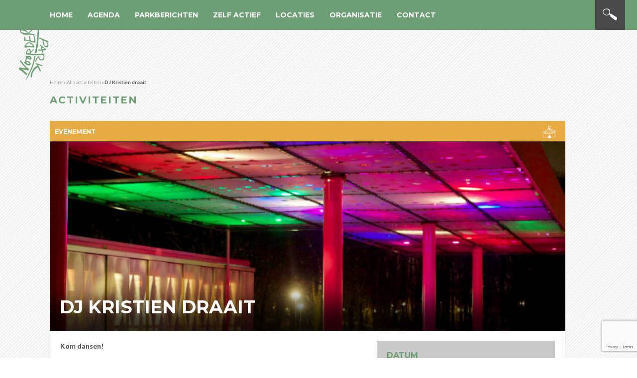

--- FILE ---
content_type: text/html; charset=UTF-8
request_url: https://noorderpark.nl/agenda/good-old-disco-met-dj-kirsten/
body_size: 13731
content:
<!DOCTYPE html>
<!--[if lt IE 7]>      <html class="no-js lt-ie9 lt-ie8 lt-ie7"> <![endif]-->
<!--[if IE 7]>         <html class="no-js lt-ie9 lt-ie8"> <![endif]-->
<!--[if IE 8]>         <html class="no-js lt-ie9"> <![endif]-->
<!--[if gt IE 8]><!--> <html class="no-js"> <!--<![endif]-->
    <head>

        <meta charset="utf-8">
        <meta http-equiv="X-UA-Compatible" content="IE=edge">
<script type="text/javascript">
var gform;gform||(document.addEventListener("gform_main_scripts_loaded",function(){gform.scriptsLoaded=!0}),window.addEventListener("DOMContentLoaded",function(){gform.domLoaded=!0}),gform={domLoaded:!1,scriptsLoaded:!1,initializeOnLoaded:function(o){gform.domLoaded&&gform.scriptsLoaded?o():!gform.domLoaded&&gform.scriptsLoaded?window.addEventListener("DOMContentLoaded",o):document.addEventListener("gform_main_scripts_loaded",o)},hooks:{action:{},filter:{}},addAction:function(o,n,r,t){gform.addHook("action",o,n,r,t)},addFilter:function(o,n,r,t){gform.addHook("filter",o,n,r,t)},doAction:function(o){gform.doHook("action",o,arguments)},applyFilters:function(o){return gform.doHook("filter",o,arguments)},removeAction:function(o,n){gform.removeHook("action",o,n)},removeFilter:function(o,n,r){gform.removeHook("filter",o,n,r)},addHook:function(o,n,r,t,i){null==gform.hooks[o][n]&&(gform.hooks[o][n]=[]);var e=gform.hooks[o][n];null==i&&(i=n+"_"+e.length),gform.hooks[o][n].push({tag:i,callable:r,priority:t=null==t?10:t})},doHook:function(n,o,r){var t;if(r=Array.prototype.slice.call(r,1),null!=gform.hooks[n][o]&&((o=gform.hooks[n][o]).sort(function(o,n){return o.priority-n.priority}),o.forEach(function(o){"function"!=typeof(t=o.callable)&&(t=window[t]),"action"==n?t.apply(null,r):r[0]=t.apply(null,r)})),"filter"==n)return r[0]},removeHook:function(o,n,t,i){var r;null!=gform.hooks[o][n]&&(r=(r=gform.hooks[o][n]).filter(function(o,n,r){return!!(null!=i&&i!=o.tag||null!=t&&t!=o.priority)}),gform.hooks[o][n]=r)}});
</script>


		<title>Noorderpark | DJ Kristien draait - Noorderpark</title>
        <meta name="viewport" content="width=device-width,initial-scale=0.7">
        <link rel="shortcut icon" href="https://noorderpark.nl/wp-content/themes/nrdrprk/images/favicon.ico">
        <link rel="shortcut icon" href="https://noorderpark.nl/wp-content/themes/nrdrprk/images/favi_32.png">
        <link rel="apple-touch-icon-precomposed" href="https://noorderpark.nl/wp-content/themes/nrdrprk/images/favi_57.png">
        <link rel="apple-touch-icon-precomposed" sizes="72x72" href="https://noorderpark.nl/wp-content/themes/nrdrprk/images/favi_72.png">
        <link rel="apple-touch-icon-precomposed" sizes="114x114" href="https://noorderpark.nl/wp-content/themes/nrdrprk/images/favi_114.png">
        <link rel="apple-touch-icon-precomposed" sizes="144x144" href="https://noorderpark.nl/wp-content/themes/nrdrprk/images/favi_144.png">
        <script type="text/javascript">
         document.createElement('datum');
         document.createElement('dag');
         document.createElement('maand');
        </script>

    <meta name='robots' content='index, follow, max-image-preview:large, max-snippet:-1, max-video-preview:-1' />

	<!-- This site is optimized with the Yoast SEO plugin v19.10 - https://yoast.com/wordpress/plugins/seo/ -->
	<link rel="canonical" href="https://noorderpark.nl/agenda/good-old-disco-met-dj-kirsten/" />
	<meta property="og:locale" content="nl_NL" />
	<meta property="og:type" content="article" />
	<meta property="og:title" content="DJ Kristien draait - Noorderpark" />
	<meta property="og:description" content="Kom dansen!  DJ Kirsten draait de hele avond muziek uit de 70s, 80s &#8211; verzoekjes worden gehonoreerd!" />
	<meta property="og:url" content="https://noorderpark.nl/agenda/good-old-disco-met-dj-kirsten/" />
	<meta property="og:site_name" content="Noorderpark" />
	<meta property="article:publisher" content="https://www.facebook.com/Noorderpark" />
	<meta property="article:modified_time" content="2019-05-17T09:34:33+00:00" />
	<meta property="og:image" content="https://noorderpark.nl/wp-content/uploads/detanker-sneeuw.jpg" />
	<meta property="og:image:width" content="750" />
	<meta property="og:image:height" content="429" />
	<meta property="og:image:type" content="image/jpeg" />
	<script type="application/ld+json" class="yoast-schema-graph">{"@context":"https://schema.org","@graph":[{"@type":"WebPage","@id":"https://noorderpark.nl/agenda/good-old-disco-met-dj-kirsten/","url":"https://noorderpark.nl/agenda/good-old-disco-met-dj-kirsten/","name":"DJ Kristien draait - Noorderpark","isPartOf":{"@id":"https://noorderpark.nl/#website"},"primaryImageOfPage":{"@id":"https://noorderpark.nl/agenda/good-old-disco-met-dj-kirsten/#primaryimage"},"image":{"@id":"https://noorderpark.nl/agenda/good-old-disco-met-dj-kirsten/#primaryimage"},"thumbnailUrl":"https://noorderpark.nl/wp-content/uploads/detanker-sneeuw.jpg","datePublished":"2019-05-09T20:08:46+00:00","dateModified":"2019-05-17T09:34:33+00:00","breadcrumb":{"@id":"https://noorderpark.nl/agenda/good-old-disco-met-dj-kirsten/#breadcrumb"},"inLanguage":"nl","potentialAction":[{"@type":"ReadAction","target":["https://noorderpark.nl/agenda/good-old-disco-met-dj-kirsten/"]}]},{"@type":"ImageObject","inLanguage":"nl","@id":"https://noorderpark.nl/agenda/good-old-disco-met-dj-kirsten/#primaryimage","url":"https://noorderpark.nl/wp-content/uploads/detanker-sneeuw.jpg","contentUrl":"https://noorderpark.nl/wp-content/uploads/detanker-sneeuw.jpg","width":750,"height":429},{"@type":"BreadcrumbList","@id":"https://noorderpark.nl/agenda/good-old-disco-met-dj-kirsten/#breadcrumb","itemListElement":[{"@type":"ListItem","position":1,"name":"Home","item":"https://noorderpark.nl/"},{"@type":"ListItem","position":2,"name":"Activiteiten","item":"https://noorderpark.nl/agenda/"},{"@type":"ListItem","position":3,"name":"DJ Kristien draait"}]},{"@type":"WebSite","@id":"https://noorderpark.nl/#website","url":"https://noorderpark.nl/","name":"Noorderpark","description":"Het Noorderpark slaat de brug in Noord.","potentialAction":[{"@type":"SearchAction","target":{"@type":"EntryPoint","urlTemplate":"https://noorderpark.nl/?s={search_term_string}"},"query-input":"required name=search_term_string"}],"inLanguage":"nl"}]}</script>
	<!-- / Yoast SEO plugin. -->


<link rel='dns-prefetch' href='//fonts.googleapis.com' />
<link rel="alternate" type="application/rss+xml" title="Noorderpark &raquo; DJ Kristien draait reactiesfeed" href="https://noorderpark.nl/agenda/good-old-disco-met-dj-kirsten/feed/" />
<script type="text/javascript">
window._wpemojiSettings = {"baseUrl":"https:\/\/s.w.org\/images\/core\/emoji\/14.0.0\/72x72\/","ext":".png","svgUrl":"https:\/\/s.w.org\/images\/core\/emoji\/14.0.0\/svg\/","svgExt":".svg","source":{"concatemoji":"https:\/\/noorderpark.nl\/wp-includes\/js\/wp-emoji-release.min.js?ver=6.1.9"}};
/*! This file is auto-generated */
!function(e,a,t){var n,r,o,i=a.createElement("canvas"),p=i.getContext&&i.getContext("2d");function s(e,t){var a=String.fromCharCode,e=(p.clearRect(0,0,i.width,i.height),p.fillText(a.apply(this,e),0,0),i.toDataURL());return p.clearRect(0,0,i.width,i.height),p.fillText(a.apply(this,t),0,0),e===i.toDataURL()}function c(e){var t=a.createElement("script");t.src=e,t.defer=t.type="text/javascript",a.getElementsByTagName("head")[0].appendChild(t)}for(o=Array("flag","emoji"),t.supports={everything:!0,everythingExceptFlag:!0},r=0;r<o.length;r++)t.supports[o[r]]=function(e){if(p&&p.fillText)switch(p.textBaseline="top",p.font="600 32px Arial",e){case"flag":return s([127987,65039,8205,9895,65039],[127987,65039,8203,9895,65039])?!1:!s([55356,56826,55356,56819],[55356,56826,8203,55356,56819])&&!s([55356,57332,56128,56423,56128,56418,56128,56421,56128,56430,56128,56423,56128,56447],[55356,57332,8203,56128,56423,8203,56128,56418,8203,56128,56421,8203,56128,56430,8203,56128,56423,8203,56128,56447]);case"emoji":return!s([129777,127995,8205,129778,127999],[129777,127995,8203,129778,127999])}return!1}(o[r]),t.supports.everything=t.supports.everything&&t.supports[o[r]],"flag"!==o[r]&&(t.supports.everythingExceptFlag=t.supports.everythingExceptFlag&&t.supports[o[r]]);t.supports.everythingExceptFlag=t.supports.everythingExceptFlag&&!t.supports.flag,t.DOMReady=!1,t.readyCallback=function(){t.DOMReady=!0},t.supports.everything||(n=function(){t.readyCallback()},a.addEventListener?(a.addEventListener("DOMContentLoaded",n,!1),e.addEventListener("load",n,!1)):(e.attachEvent("onload",n),a.attachEvent("onreadystatechange",function(){"complete"===a.readyState&&t.readyCallback()})),(e=t.source||{}).concatemoji?c(e.concatemoji):e.wpemoji&&e.twemoji&&(c(e.twemoji),c(e.wpemoji)))}(window,document,window._wpemojiSettings);
</script>
<style type="text/css">
img.wp-smiley,
img.emoji {
	display: inline !important;
	border: none !important;
	box-shadow: none !important;
	height: 1em !important;
	width: 1em !important;
	margin: 0 0.07em !important;
	vertical-align: -0.1em !important;
	background: none !important;
	padding: 0 !important;
}
</style>
	<link rel='stylesheet' id='wp-block-library-css' href='https://noorderpark.nl/wp-includes/css/dist/block-library/style.min.css?ver=6.1.9' type='text/css' media='all' />
<link rel='stylesheet' id='classic-theme-styles-css' href='https://noorderpark.nl/wp-includes/css/classic-themes.min.css?ver=1' type='text/css' media='all' />
<style id='global-styles-inline-css' type='text/css'>
body{--wp--preset--color--black: #000000;--wp--preset--color--cyan-bluish-gray: #abb8c3;--wp--preset--color--white: #ffffff;--wp--preset--color--pale-pink: #f78da7;--wp--preset--color--vivid-red: #cf2e2e;--wp--preset--color--luminous-vivid-orange: #ff6900;--wp--preset--color--luminous-vivid-amber: #fcb900;--wp--preset--color--light-green-cyan: #7bdcb5;--wp--preset--color--vivid-green-cyan: #00d084;--wp--preset--color--pale-cyan-blue: #8ed1fc;--wp--preset--color--vivid-cyan-blue: #0693e3;--wp--preset--color--vivid-purple: #9b51e0;--wp--preset--gradient--vivid-cyan-blue-to-vivid-purple: linear-gradient(135deg,rgba(6,147,227,1) 0%,rgb(155,81,224) 100%);--wp--preset--gradient--light-green-cyan-to-vivid-green-cyan: linear-gradient(135deg,rgb(122,220,180) 0%,rgb(0,208,130) 100%);--wp--preset--gradient--luminous-vivid-amber-to-luminous-vivid-orange: linear-gradient(135deg,rgba(252,185,0,1) 0%,rgba(255,105,0,1) 100%);--wp--preset--gradient--luminous-vivid-orange-to-vivid-red: linear-gradient(135deg,rgba(255,105,0,1) 0%,rgb(207,46,46) 100%);--wp--preset--gradient--very-light-gray-to-cyan-bluish-gray: linear-gradient(135deg,rgb(238,238,238) 0%,rgb(169,184,195) 100%);--wp--preset--gradient--cool-to-warm-spectrum: linear-gradient(135deg,rgb(74,234,220) 0%,rgb(151,120,209) 20%,rgb(207,42,186) 40%,rgb(238,44,130) 60%,rgb(251,105,98) 80%,rgb(254,248,76) 100%);--wp--preset--gradient--blush-light-purple: linear-gradient(135deg,rgb(255,206,236) 0%,rgb(152,150,240) 100%);--wp--preset--gradient--blush-bordeaux: linear-gradient(135deg,rgb(254,205,165) 0%,rgb(254,45,45) 50%,rgb(107,0,62) 100%);--wp--preset--gradient--luminous-dusk: linear-gradient(135deg,rgb(255,203,112) 0%,rgb(199,81,192) 50%,rgb(65,88,208) 100%);--wp--preset--gradient--pale-ocean: linear-gradient(135deg,rgb(255,245,203) 0%,rgb(182,227,212) 50%,rgb(51,167,181) 100%);--wp--preset--gradient--electric-grass: linear-gradient(135deg,rgb(202,248,128) 0%,rgb(113,206,126) 100%);--wp--preset--gradient--midnight: linear-gradient(135deg,rgb(2,3,129) 0%,rgb(40,116,252) 100%);--wp--preset--duotone--dark-grayscale: url('#wp-duotone-dark-grayscale');--wp--preset--duotone--grayscale: url('#wp-duotone-grayscale');--wp--preset--duotone--purple-yellow: url('#wp-duotone-purple-yellow');--wp--preset--duotone--blue-red: url('#wp-duotone-blue-red');--wp--preset--duotone--midnight: url('#wp-duotone-midnight');--wp--preset--duotone--magenta-yellow: url('#wp-duotone-magenta-yellow');--wp--preset--duotone--purple-green: url('#wp-duotone-purple-green');--wp--preset--duotone--blue-orange: url('#wp-duotone-blue-orange');--wp--preset--font-size--small: 13px;--wp--preset--font-size--medium: 20px;--wp--preset--font-size--large: 36px;--wp--preset--font-size--x-large: 42px;--wp--preset--spacing--20: 0.44rem;--wp--preset--spacing--30: 0.67rem;--wp--preset--spacing--40: 1rem;--wp--preset--spacing--50: 1.5rem;--wp--preset--spacing--60: 2.25rem;--wp--preset--spacing--70: 3.38rem;--wp--preset--spacing--80: 5.06rem;}:where(.is-layout-flex){gap: 0.5em;}body .is-layout-flow > .alignleft{float: left;margin-inline-start: 0;margin-inline-end: 2em;}body .is-layout-flow > .alignright{float: right;margin-inline-start: 2em;margin-inline-end: 0;}body .is-layout-flow > .aligncenter{margin-left: auto !important;margin-right: auto !important;}body .is-layout-constrained > .alignleft{float: left;margin-inline-start: 0;margin-inline-end: 2em;}body .is-layout-constrained > .alignright{float: right;margin-inline-start: 2em;margin-inline-end: 0;}body .is-layout-constrained > .aligncenter{margin-left: auto !important;margin-right: auto !important;}body .is-layout-constrained > :where(:not(.alignleft):not(.alignright):not(.alignfull)){max-width: var(--wp--style--global--content-size);margin-left: auto !important;margin-right: auto !important;}body .is-layout-constrained > .alignwide{max-width: var(--wp--style--global--wide-size);}body .is-layout-flex{display: flex;}body .is-layout-flex{flex-wrap: wrap;align-items: center;}body .is-layout-flex > *{margin: 0;}:where(.wp-block-columns.is-layout-flex){gap: 2em;}.has-black-color{color: var(--wp--preset--color--black) !important;}.has-cyan-bluish-gray-color{color: var(--wp--preset--color--cyan-bluish-gray) !important;}.has-white-color{color: var(--wp--preset--color--white) !important;}.has-pale-pink-color{color: var(--wp--preset--color--pale-pink) !important;}.has-vivid-red-color{color: var(--wp--preset--color--vivid-red) !important;}.has-luminous-vivid-orange-color{color: var(--wp--preset--color--luminous-vivid-orange) !important;}.has-luminous-vivid-amber-color{color: var(--wp--preset--color--luminous-vivid-amber) !important;}.has-light-green-cyan-color{color: var(--wp--preset--color--light-green-cyan) !important;}.has-vivid-green-cyan-color{color: var(--wp--preset--color--vivid-green-cyan) !important;}.has-pale-cyan-blue-color{color: var(--wp--preset--color--pale-cyan-blue) !important;}.has-vivid-cyan-blue-color{color: var(--wp--preset--color--vivid-cyan-blue) !important;}.has-vivid-purple-color{color: var(--wp--preset--color--vivid-purple) !important;}.has-black-background-color{background-color: var(--wp--preset--color--black) !important;}.has-cyan-bluish-gray-background-color{background-color: var(--wp--preset--color--cyan-bluish-gray) !important;}.has-white-background-color{background-color: var(--wp--preset--color--white) !important;}.has-pale-pink-background-color{background-color: var(--wp--preset--color--pale-pink) !important;}.has-vivid-red-background-color{background-color: var(--wp--preset--color--vivid-red) !important;}.has-luminous-vivid-orange-background-color{background-color: var(--wp--preset--color--luminous-vivid-orange) !important;}.has-luminous-vivid-amber-background-color{background-color: var(--wp--preset--color--luminous-vivid-amber) !important;}.has-light-green-cyan-background-color{background-color: var(--wp--preset--color--light-green-cyan) !important;}.has-vivid-green-cyan-background-color{background-color: var(--wp--preset--color--vivid-green-cyan) !important;}.has-pale-cyan-blue-background-color{background-color: var(--wp--preset--color--pale-cyan-blue) !important;}.has-vivid-cyan-blue-background-color{background-color: var(--wp--preset--color--vivid-cyan-blue) !important;}.has-vivid-purple-background-color{background-color: var(--wp--preset--color--vivid-purple) !important;}.has-black-border-color{border-color: var(--wp--preset--color--black) !important;}.has-cyan-bluish-gray-border-color{border-color: var(--wp--preset--color--cyan-bluish-gray) !important;}.has-white-border-color{border-color: var(--wp--preset--color--white) !important;}.has-pale-pink-border-color{border-color: var(--wp--preset--color--pale-pink) !important;}.has-vivid-red-border-color{border-color: var(--wp--preset--color--vivid-red) !important;}.has-luminous-vivid-orange-border-color{border-color: var(--wp--preset--color--luminous-vivid-orange) !important;}.has-luminous-vivid-amber-border-color{border-color: var(--wp--preset--color--luminous-vivid-amber) !important;}.has-light-green-cyan-border-color{border-color: var(--wp--preset--color--light-green-cyan) !important;}.has-vivid-green-cyan-border-color{border-color: var(--wp--preset--color--vivid-green-cyan) !important;}.has-pale-cyan-blue-border-color{border-color: var(--wp--preset--color--pale-cyan-blue) !important;}.has-vivid-cyan-blue-border-color{border-color: var(--wp--preset--color--vivid-cyan-blue) !important;}.has-vivid-purple-border-color{border-color: var(--wp--preset--color--vivid-purple) !important;}.has-vivid-cyan-blue-to-vivid-purple-gradient-background{background: var(--wp--preset--gradient--vivid-cyan-blue-to-vivid-purple) !important;}.has-light-green-cyan-to-vivid-green-cyan-gradient-background{background: var(--wp--preset--gradient--light-green-cyan-to-vivid-green-cyan) !important;}.has-luminous-vivid-amber-to-luminous-vivid-orange-gradient-background{background: var(--wp--preset--gradient--luminous-vivid-amber-to-luminous-vivid-orange) !important;}.has-luminous-vivid-orange-to-vivid-red-gradient-background{background: var(--wp--preset--gradient--luminous-vivid-orange-to-vivid-red) !important;}.has-very-light-gray-to-cyan-bluish-gray-gradient-background{background: var(--wp--preset--gradient--very-light-gray-to-cyan-bluish-gray) !important;}.has-cool-to-warm-spectrum-gradient-background{background: var(--wp--preset--gradient--cool-to-warm-spectrum) !important;}.has-blush-light-purple-gradient-background{background: var(--wp--preset--gradient--blush-light-purple) !important;}.has-blush-bordeaux-gradient-background{background: var(--wp--preset--gradient--blush-bordeaux) !important;}.has-luminous-dusk-gradient-background{background: var(--wp--preset--gradient--luminous-dusk) !important;}.has-pale-ocean-gradient-background{background: var(--wp--preset--gradient--pale-ocean) !important;}.has-electric-grass-gradient-background{background: var(--wp--preset--gradient--electric-grass) !important;}.has-midnight-gradient-background{background: var(--wp--preset--gradient--midnight) !important;}.has-small-font-size{font-size: var(--wp--preset--font-size--small) !important;}.has-medium-font-size{font-size: var(--wp--preset--font-size--medium) !important;}.has-large-font-size{font-size: var(--wp--preset--font-size--large) !important;}.has-x-large-font-size{font-size: var(--wp--preset--font-size--x-large) !important;}
.wp-block-navigation a:where(:not(.wp-element-button)){color: inherit;}
:where(.wp-block-columns.is-layout-flex){gap: 2em;}
.wp-block-pullquote{font-size: 1.5em;line-height: 1.6;}
</style>
<link rel='stylesheet' id='wp-pagenavi-css' href='https://noorderpark.nl/wp-content/plugins/wp-pagenavi/pagenavi-css.css?ver=2.70' type='text/css' media='all' />
<link rel='stylesheet' id='main-style-css' href='https://noorderpark.nl/wp-content/themes/nrdrprk/style.css?ver=1769615111' type='text/css' media='all' />
<link rel='stylesheet' id='Lato-css' href='//fonts.googleapis.com/css?family=Lato%3A400%2C300%2C300italic%2C400italic%2C700%2C700italic%7CCrete+Round%3A400%2C400italic%7CMontserrat%3A400%2C700&#038;ver=6.1.9' type='text/css' media='all' />
<link rel='stylesheet' id='Font-awesome-css' href='https://noorderpark.nl/wp-content/themes/nrdrprk/css/font-awesome.min.css?ver=6.1.9' type='text/css' media='all' />
<link rel='stylesheet' id='videojscss-css' href='https://noorderpark.nl/wp-content/themes/nrdrprk/js/video-js.css?ver=6.1.9' type='text/css' media='all' />
<link rel='stylesheet' id='cleaner-gallery-css' href='https://noorderpark.nl/wp-content/plugins/cleaner-gallery/css/gallery.min.css?ver=20130526' type='text/css' media='all' />
<link rel='stylesheet' id='dashicons-css' href='https://noorderpark.nl/wp-includes/css/dashicons.min.css?ver=6.1.9' type='text/css' media='all' />
<link rel='stylesheet' id='thickbox-css' href='https://noorderpark.nl/wp-includes/js/thickbox/thickbox.css?ver=6.1.9' type='text/css' media='all' />
<script type='text/javascript' src='https://noorderpark.nl/wp-includes/js/jquery/jquery.min.js?ver=3.6.1' id='jquery-core-js'></script>
<script type='text/javascript' src='https://noorderpark.nl/wp-includes/js/jquery/jquery-migrate.min.js?ver=3.3.2' id='jquery-migrate-js'></script>
<script type='text/javascript' src='https://noorderpark.nl/wp-content/themes/nrdrprk/js/vendor/modernizr-2.6.2.min.js?ver=6.1.9' id='modernizer-js'></script>
<link rel="https://api.w.org/" href="https://noorderpark.nl/wp-json/" /><link rel="EditURI" type="application/rsd+xml" title="RSD" href="https://noorderpark.nl/xmlrpc.php?rsd" />
<link rel="wlwmanifest" type="application/wlwmanifest+xml" href="https://noorderpark.nl/wp-includes/wlwmanifest.xml" />
<meta name="generator" content="WordPress 6.1.9" />
<link rel='shortlink' href='https://noorderpark.nl/?p=5927' />
<link rel="alternate" type="application/json+oembed" href="https://noorderpark.nl/wp-json/oembed/1.0/embed?url=https%3A%2F%2Fnoorderpark.nl%2Fagenda%2Fgood-old-disco-met-dj-kirsten%2F" />
<link rel="alternate" type="text/xml+oembed" href="https://noorderpark.nl/wp-json/oembed/1.0/embed?url=https%3A%2F%2Fnoorderpark.nl%2Fagenda%2Fgood-old-disco-met-dj-kirsten%2F&#038;format=xml" />
<script type="text/javascript">
(function(url){
	if(/(?:Chrome\/26\.0\.1410\.63 Safari\/537\.31|WordfenceTestMonBot)/.test(navigator.userAgent)){ return; }
	var addEvent = function(evt, handler) {
		if (window.addEventListener) {
			document.addEventListener(evt, handler, false);
		} else if (window.attachEvent) {
			document.attachEvent('on' + evt, handler);
		}
	};
	var removeEvent = function(evt, handler) {
		if (window.removeEventListener) {
			document.removeEventListener(evt, handler, false);
		} else if (window.detachEvent) {
			document.detachEvent('on' + evt, handler);
		}
	};
	var evts = 'contextmenu dblclick drag dragend dragenter dragleave dragover dragstart drop keydown keypress keyup mousedown mousemove mouseout mouseover mouseup mousewheel scroll'.split(' ');
	var logHuman = function() {
		if (window.wfLogHumanRan) { return; }
		window.wfLogHumanRan = true;
		var wfscr = document.createElement('script');
		wfscr.type = 'text/javascript';
		wfscr.async = true;
		wfscr.src = url + '&r=' + Math.random();
		(document.getElementsByTagName('head')[0]||document.getElementsByTagName('body')[0]).appendChild(wfscr);
		for (var i = 0; i < evts.length; i++) {
			removeEvent(evts[i], logHuman);
		}
	};
	for (var i = 0; i < evts.length; i++) {
		addEvent(evts[i], logHuman);
	}
})('//noorderpark.nl/?wordfence_lh=1&hid=EC9F99E6778A762577BD69F7B11ACAEC');
</script>		<style type="text/css" id="wp-custom-css">
			.post_content {
	font-weight: 400;
}		</style>
		    </head>
    <body data-rsssl=1 class="activiteiten-template-default single single-activiteiten postid-5927">
        <!--[if lt IE 7]>
            <p class="browsehappy">You are using an <strong>outdated</strong> browser. Please <a href="http://browsehappy.com/">upgrade your browser</a> to improve your experience.</p>
        <![endif]-->

        <div class="container menu_fix">
        	<div class="inner">
        		<div class="nav_padding">
        			<div class="logo_fixed split_15">
	        			 <a href="https://noorderpark.nl/">
	        				<img src="https://noorderpark.nl/wp-content/themes/nrdrprk/images/logo_green.png" alt="" />
        				</a>
        			</div>
        			<div class="menu_container ">
	        			<div class="search_box_container">
	        				<a href="#" class=" search_knop"></a>
	        				<div class="search_box">
	        					<form role="search" method="get" id="searchform_header" action="https://noorderpark.nl/">
	        						<div class="search-back">
	        							<input type="text" name="s" id="s_header" placeholder="Vul hier je zoekwoord in..." />
	        						</div>
	        					</form>
	        				</div><!-- /.search_box -->
	        			</div><!-- /.search_box_container -->

	        			<div class="menu_box ">
	        				<div class="menu_click">
	        					<div class="line_top"></div>
	        					<div class="line_middle"></div>
	        					<div class="line_bottom"></div>
	        				</div><!-- /.menu_click -->
	        			</div><!-- /.menu_box -->
	        			<ul class="menu"><li id="menu-item-2224" class="menu-item menu-item-type-custom menu-item-object-custom menu-item-home menu-item-2224"><a rel="home" href="https://noorderpark.nl/">Home</a></li>
<li id="menu-item-202" class="menu-item menu-item-type-post_type_archive menu-item-object-activiteiten current-menu-item menu-item-202"><a rel="activiteiten" href="https://noorderpark.nl/agenda/" aria-current="page">Agenda</a></li>
<li id="menu-item-274" class="menu-item menu-item-type-post_type_archive menu-item-object-parkberichten menu-item-274"><a rel="parkberichten" href="https://noorderpark.nl/parkberichten/">Parkberichten</a></li>
<li id="menu-item-67" class="menu-item menu-item-type-post_type menu-item-object-page menu-item-67"><a rel="meedoen" href="https://noorderpark.nl/zelf-actief/">Zelf actief</a></li>
<li id="menu-item-81" class="menu-item menu-item-type-post_type_archive menu-item-object-locaties menu-item-81"><a rel="locatie" href="https://noorderpark.nl/locaties/">Locaties</a></li>
<li id="menu-item-68" class="menu-item menu-item-type-post_type menu-item-object-page menu-item-68"><a rel="over-het-noorderpark" href="https://noorderpark.nl/over-het-noorderpark/">Organisatie</a></li>
<li id="menu-item-2215" class="menu-item menu-item-type-custom menu-item-object-custom menu-item-2215"><a rel="contact" href="#">Contact</a></li>
</ul>        			</div><!-- /.menu_container -->
        		</div><!-- inner_padding -->
        	</div><!-- /.inner -->
        </div><!-- /.container -->


  <div class="container content ">
        	<div class="inner">
        		<div class="inner_padding">
        			<div class="crumbtrail">
    					<a href="https://noorderpark.nl">Home</a> » <a href="https://noorderpark.nl/agenda/">Alle activiteiten</a>  » <b>DJ Kristien draait</b>    				</div><!-- crumbtrail -->
        			<h2 class="lable">Activiteiten</h2>	
        			
        			
        					<div class="split_100">
        							<div class="split_100 categorie evenement">
        						<div class="cat_icon_txt">Evenement</div>
        								<span><div class="cat_icon"><img class="icon lazy" data-src="https://noorderpark.nl/wp-content/uploads/icon_evenement.png" alt="Evenement" /></div></span></div>	
        					
        					        				<!-- /.post -->
        					<div class="post split_100 ">
        						<div class="featured_img split_100 relative">
        							<h1>DJ Kristien draait</h1>
        							<div class="shadow"></div>
        							<img class="lazy" data-src="https://noorderpark.nl/wp-content/uploads/detanker-sneeuw-750x380.jpg" alt=""/>        						</div><!-- /.featured_img -->
        						<div class="split_100 post_grijs post_content">
        							<div class="border_padding">
        								<div class="split_100 post_wit">
	        								<div class="padding">
			        							<div class="split_60">
			        								
			        								<p class="first_p"><strong>Kom dansen! </strong></p>
<p>DJ Kirsten draait de hele avond muziek uit de 70s, 80s &#8211; verzoekjes worden gehonoreerd!</p>
			        								
			        								
			        											        								
			        								<div class="split_100 social-widget">
	<h3>Deel dit bericht</h3>
	<ul class="social_buttons" data-social-url="https://noorderpark.nl/agenda/good-old-disco-met-dj-kirsten/" data-social-text="DJ Kristien draait" data-social-img="https://noorderpark.nl/wp-content/uploads/detanker-sneeuw.jpg">
		<li><a href="#" class="facebook"></a></li>
		<li><a href="#" class="twitter"></a></li>
		<li><a href="#" class="mail"></a></li>
		<li><a href="#" class="pinterest"></a></li>
	</ul>
</div>			        								
			        												        							</div><!-- /.split_60 -->
			        							
			        							<!-- SIDEBAR -->
			        							<div class="split_36 f_right sidebar">
			        								<div class="padding">
			        								<div class="split_100 widget">
			        												        									<h3>Datum</h3>
				        									<div class="split_100">
				        														        										Zaterdag, 01 juni 2019				        									</div>
			        												        									20:30 - 00:30 uur			        								</div><!-- /.widget-->
			        								
			        							
			        									
			        									<div class="split_100 widget"><h3>Prijs</h3>€ 3.50</div><!-- /.widget-->								
<a class="ace_btn" data-ace='{
			      "title":"DJ Kristien draait",
			      "desc":"Kom dansen!  DJ Kirsten draait de hele avond muziek uit de 70s, 80s &#8211; verzoekjes worden gehonoreerd!",
			      "location":"",
			      "time":{"start":"June 01, 2019 20:30", "end":" 00:30"}}'
			      >Toevoegen aan mijn agenda
			      </a>
			        								
												        								
				

				</div><!-- /.padding -->
							
									<div class="split_100 widget newmaps">
						<div class="vidpointer" style="left: 70.6587%; top: 42.6282%;"></div>
						<img src="https://noorderpark.nl/wp-content/themes/nrdrprk/images/kaartje_800.png" />
					</div><!-- /.widget-->
											

			        								
			        							</div><!-- /.split_25 -->
			        						</div><!-- /.padding -->
		        						</div><!-- /.post_wit -->
		        					</div><!-- /.boorder_padding -->
		        					<div class="split_100 back_row">
		        						<a href="https://noorderpark.nl/agenda/" class="ga_terug">Ga terug naar naar alle activiteiten</a>
		        					</div>

        						</div> <!-- /.locatie_prijs_box -->
        					</div> <!-- /.post -->
        					
        				     
        			</div><!-- split_100 -->
        		</div><!-- inner_padding -->
        	</div><!-- /.inner -->
        </div><!-- /.container -->

<!-- Call to action box -->
	<div id="section_contact" class="container footer relative">
		<div class="inner">
			<div class="inner_padding">

			
	<div class="split_60">
		<div class="split_100 widget">
				<div class="split_100 partnerbox">
					<h3>Onze Partners</h3>
					<h4 class="partner_title">Parkpartners</h4>
					<div class="split_100">
						<p><span style="font-weight: 400;">Stichting Noorderpark werkt regelmatig samen met organisaties in en rond het park:</span></p>
<ul>
<li><a href="http://www.detanker.nl/">De Roze Tanker</a></li>
<li><a href="https://noorderpark.nl/locaties/gele-pomp/">Hotmamahot / De Gele Pomp</a></li>
<li><a href="https://noorderpark.nl/locaties/sans-in-het-park/">Sans in het Park</a> (opvolger van Pompet)</li>
<li><a href="https://stichting-spin.nl/locaties/speeltuin-bloemenkwartier/">SPIN Speeltuin Bloemenkwartier</a></li>
<li><a href="https://www.noorderparkinbeweging.nl/">Noorderpark in Beweging</a></li>
<li><a href="https://buurthuishetanker.nl/">Buurthuis Het Anker</a></li>
<li><a href="https://www.stichtingflora4life.nl/">Flora4Life</a></li>
<li>Sonja Kookt voor Noord</li>
<li><a href="https://www.teamed.nl/">Team ED</a></li>
<li>4/5 mei comité Midden Noord</li>
<li><a href="https://doras.nl/">Doras</a></li>
<li><a href="https://www.vonknh.nl/">VONK</a></li>
</ul>
<p><a name="partner"></a></p>
<p>&nbsp;</p>
					</div>
											<div class="logobox_container">
														<div class="logo_box">
																			<a href="https://www.detanker.nl" target="_blank">
																		<img class="lazy" data-src="https://noorderpark.nl/wp-content/uploads/derozetanker_wit1.png">
																			</a>
																	</div>
														<div class="logo_box">
																			<a href="https://www.hotmamahot.nl" target="_blank">
																		<img class="lazy" data-src="https://noorderpark.nl/wp-content/uploads/hotmamahot-wit.png">
																			</a>
																	</div>
														<div class="logo_box">
																			<a href="https://doras.nl/noorderpark-in-beweging/" target="_blank">
																		<img class="lazy" data-src="https://noorderpark.nl/wp-content/uploads/Noorderpark-In-Beweging_wit.png">
																			</a>
																	</div>
														<div class="logo_box">
																			<a href="https://stichting-spin.nl/speeltuinen/het-bloemenkwartier/" target="_blank">
																		<img class="lazy" data-src="https://noorderpark.nl/wp-content/uploads/st-spin-logo_new.png">
																			</a>
																	</div>
														<div class="logo_box">
																			<a href="https://www.teamed.nl/" target="_blank">
																		<img class="lazy" data-src="https://noorderpark.nl/wp-content/uploads/TEAM_ED_LOGO_2021_RGB_1600px.jpg">
																			</a>
																	</div>
												</div>
									</div>
				<div class="split_100 partnerbox">
					<h4 class="partner_title">PARTNERS </h4>
					<div class="split_100">
						<p>Stichting Noorderpark werkt samen met lokale organisaties en bewoners die ook streven naar een groen en levendig Noorderpark. Mede door de steun van onze partners kunnen wij alle activiteiten mogelijk maken: Stichting Doen, het Oranje Fonds, Postcode Loterij Buurtfonds, Prins Bernard Cultuurfonds, RCOAK, Hulp na onderzoek, Regiodeal, <span class="">Van den Santheuvel Sobbe, </span>Mensen maken Amsterdam, Stadsdeel Noord / Gemeente Amsterdam.</p>
					</div>
											<div class="logobox_container">
														<div class="logo_box">
																			<a href="https://www.amsterdam.nl/bestuur-organisatie/bestuurscommissies/bestuurscommissie-n/" target="_blank">
																		<img class="lazy" data-src="https://noorderpark.nl/wp-content/uploads/gemeente-amsterdam.png">
																			</a>
																	</div>
														<div class="logo_box">
																		<img class="lazy" data-src="https://noorderpark.nl/wp-content/uploads/OranjeFonds_logo_RGB_excl_payoff.jpg">
																	</div>
														<div class="logo_box">
																		<img class="lazy" data-src="https://noorderpark.nl/wp-content/uploads/NPL_Buurtfonds_logo_2023_RGB.png">
																	</div>
														<div class="logo_box">
																		<img class="lazy" data-src="https://noorderpark.nl/wp-content/uploads/LOGO_DOEN_NPL_CMYK_KL.png">
																	</div>
														<div class="logo_box">
																		<img class="lazy" data-src="https://noorderpark.nl/wp-content/uploads/CF-RGB-donkergroen-1.png">
																	</div>
														<div class="logo_box">
																		<img class="lazy" data-src="https://noorderpark.nl/wp-content/uploads/image001.png">
																	</div>
														<div class="logo_box">
																		<img class="lazy" data-src="https://noorderpark.nl/wp-content/uploads/A.-RCOAK-LOGO-RGB.png">
																	</div>
														<div class="logo_box">
																		<img class="lazy" data-src="https://noorderpark.nl/wp-content/uploads/fundatie_logo.jpeg">
																	</div>
														<div class="logo_box">
																		<img class="lazy" data-src="https://noorderpark.nl/wp-content/uploads/Fonds-voor-Noord-Mensen-Maken-Noord.png">
																	</div>
														<div class="logo_box">
																		<img class="lazy" data-src="https://noorderpark.nl/wp-content/uploads/MRALogo-groot.jpg">
																	</div>
												</div>
									</div>
				<div class="split_100 partnerbox">
					<h4 class="partner_title"></h4>
					<div class="split_100">
											</div>
									</div>
	</div><!-- /.widget -->
</div><!-- /.split_60 --> 


			
			<div class="split_36 f_right">
					<div class="split_100 widget">
						<h3>Meld je aan voor de nieuwsbrief</h3>
						<div class="nieuwsbrief">
							<script type="text/javascript"></script>
                <div class='gf_browser_chrome gform_wrapper gform_legacy_markup_wrapper' id='gform_wrapper_2' ><div id='gf_2' class='gform_anchor' tabindex='-1'></div><form method='post' enctype='multipart/form-data' target='gform_ajax_frame_2' id='gform_2'  action='/agenda/good-old-disco-met-dj-kirsten/#gf_2' novalidate>
                        <div class='gform_body gform-body'><ul id='gform_fields_2' class='gform_fields top_label form_sublabel_below description_below'><li id="field_2_2"  class="gfield gfield_contains_required field_sublabel_below field_description_below gfield_visibility_visible"  data-js-reload="field_2_2"><label class='gfield_label' for='input_2_2' >Voornaam<span class="gfield_required"><span class="gfield_required gfield_required_asterisk">*</span></span></label><div class='ginput_container ginput_container_text'><input name='input_2' id='input_2_2' type='text' value='' class='medium'   tabindex='12' placeholder='Voornaam' aria-required="true" aria-invalid="false"   /> </div></li><li id="field_2_3"  class="gfield gfield_contains_required field_sublabel_below field_description_below gfield_visibility_visible"  data-js-reload="field_2_3"><label class='gfield_label' for='input_2_3' >Achternaam<span class="gfield_required"><span class="gfield_required gfield_required_asterisk">*</span></span></label><div class='ginput_container ginput_container_text'><input name='input_3' id='input_2_3' type='text' value='' class='medium'   tabindex='13' placeholder='Achternaam' aria-required="true" aria-invalid="false"   /> </div></li><li id="field_2_1"  class="gfield news_input gfield_contains_required field_sublabel_below field_description_below gfield_visibility_visible"  data-js-reload="field_2_1"><label class='gfield_label' for='input_2_1' >E-mail<span class="gfield_required"><span class="gfield_required gfield_required_asterisk">*</span></span></label><div class='ginput_container ginput_container_email'>
                            <input name='input_1' id='input_2_1' type='email' value='' class='medium' tabindex='14'  placeholder='Je e-mailadres' aria-required="true" aria-invalid="false"  />
                        </div></li><li id="field_2_4"  class="gfield gfield--width-full field_sublabel_below field_description_below gfield_visibility_visible"  data-js-reload="field_2_4"><label class='gfield_label' for='input_2_4' >CAPTCHA</label><div id='input_2_4' class='ginput_container ginput_recaptcha' data-sitekey='6LctDyAsAAAAAMMoJVhrJyIQ_iWrlFu3rGXFa7ye'  data-theme='light' data-tabindex='-1' data-size='invisible' data-badge='bottomright'></div></li><li id="field_2_5"  class="gfield gform_validation_container field_sublabel_below field_description_below gfield_visibility_visible"  data-js-reload="field_2_5"><label class='gfield_label' for='input_2_5' >Name</label><div class='ginput_container'><input name='input_5' id='input_2_5' type='text' value='' autocomplete='new-password'/></div><div class='gfield_description' id='gfield_description_2_5'>Dit veld is voor validatie doeleinden en moet ongewijzigd blijven.</div></li></ul></div>
        <div class='gform_footer top_label'> <input type='submit' id='gform_submit_button_2' class='gform_button button' value='Verzenden ' tabindex='15' onclick='if(window["gf_submitting_2"]){return false;}  if( !jQuery("#gform_2")[0].checkValidity || jQuery("#gform_2")[0].checkValidity()){window["gf_submitting_2"]=true;}  ' onkeypress='if( event.keyCode == 13 ){ if(window["gf_submitting_2"]){return false;} if( !jQuery("#gform_2")[0].checkValidity || jQuery("#gform_2")[0].checkValidity()){window["gf_submitting_2"]=true;}  jQuery("#gform_2").trigger("submit",[true]); }' /> <input type='hidden' name='gform_ajax' value='form_id=2&amp;title=&amp;description=&amp;tabindex=12' />
            <input type='hidden' class='gform_hidden' name='is_submit_2' value='1' />
            <input type='hidden' class='gform_hidden' name='gform_submit' value='2' />
            
            <input type='hidden' class='gform_hidden' name='gform_unique_id' value='' />
            <input type='hidden' class='gform_hidden' name='state_2' value='WyJbXSIsImEwMzcxZGNkNjk1MDI2ZTM2NmYwNWQ0ODYwMDM2OTNkIl0=' />
            <input type='hidden' class='gform_hidden' name='gform_target_page_number_2' id='gform_target_page_number_2' value='0' />
            <input type='hidden' class='gform_hidden' name='gform_source_page_number_2' id='gform_source_page_number_2' value='1' />
            <input type='hidden' name='gform_field_values' value='' />
            
        </div>
                        </form>
                        </div>
                <iframe style='display:none;width:0px;height:0px;' src='about:blank' name='gform_ajax_frame_2' id='gform_ajax_frame_2' title='This iframe contains the logic required to handle Ajax powered Gravity Forms.'></iframe>
                <script type="text/javascript">
gform.initializeOnLoaded( function() {gformInitSpinner( 2, 'https://noorderpark.nl/wp-content/plugins/gravityforms/images/spinner.svg' );jQuery('#gform_ajax_frame_2').on('load',function(){var contents = jQuery(this).contents().find('*').html();var is_postback = contents.indexOf('GF_AJAX_POSTBACK') >= 0;if(!is_postback){return;}var form_content = jQuery(this).contents().find('#gform_wrapper_2');var is_confirmation = jQuery(this).contents().find('#gform_confirmation_wrapper_2').length > 0;var is_redirect = contents.indexOf('gformRedirect(){') >= 0;var is_form = form_content.length > 0 && ! is_redirect && ! is_confirmation;var mt = parseInt(jQuery('html').css('margin-top'), 10) + parseInt(jQuery('body').css('margin-top'), 10) + 100;if(is_form){jQuery('#gform_wrapper_2').html(form_content.html());if(form_content.hasClass('gform_validation_error')){jQuery('#gform_wrapper_2').addClass('gform_validation_error');} else {jQuery('#gform_wrapper_2').removeClass('gform_validation_error');}setTimeout( function() { /* delay the scroll by 50 milliseconds to fix a bug in chrome */ jQuery(document).scrollTop(jQuery('#gform_wrapper_2').offset().top - mt); }, 50 );if(window['gformInitDatepicker']) {gformInitDatepicker();}if(window['gformInitPriceFields']) {gformInitPriceFields();}var current_page = jQuery('#gform_source_page_number_2').val();gformInitSpinner( 2, 'https://noorderpark.nl/wp-content/plugins/gravityforms/images/spinner.svg' );jQuery(document).trigger('gform_page_loaded', [2, current_page]);window['gf_submitting_2'] = false;}else if(!is_redirect){var confirmation_content = jQuery(this).contents().find('.GF_AJAX_POSTBACK').html();if(!confirmation_content){confirmation_content = contents;}setTimeout(function(){jQuery('#gform_wrapper_2').replaceWith(confirmation_content);jQuery(document).scrollTop(jQuery('#gf_2').offset().top - mt);jQuery(document).trigger('gform_confirmation_loaded', [2]);window['gf_submitting_2'] = false;wp.a11y.speak(jQuery('#gform_confirmation_message_2').text());}, 50);}else{jQuery('#gform_2').append(contents);if(window['gformRedirect']) {gformRedirect();}}jQuery(document).trigger('gform_post_render', [2, current_page]);} );} );
</script>

						</div>
					</div>
					<div class="split_100 widget">
						<h3>Contact</h3>
						<p><strong><img decoding="async" loading="lazy" class="size-full wp-image-7414 alignleft" src="https://noorderpark.nl/wp-content/uploads/logonoorderpark.png" alt="" width="516" height="536" srcset="https://noorderpark.nl/wp-content/uploads/logonoorderpark.png 516w, https://noorderpark.nl/wp-content/uploads/logonoorderpark-385x400.png 385w, https://noorderpark.nl/wp-content/uploads/logonoorderpark-144x150.png 144w, https://noorderpark.nl/wp-content/uploads/logonoorderpark-100x104.png 100w, https://noorderpark.nl/wp-content/uploads/logonoorderpark-193x200.png 193w" sizes="(max-width: 516px) 100vw, 516px" />Stichting Noorderpark </strong><em>Bezoekadres</em><br />
Floraparkweg 1<br />
1012 AA Amsterdam-Noord</p>
<p><em>Postadres<br />
</em>Kometensingel 263<br />
1033BH Amsterdam</p>
<p><strong>CONTACT</strong><br />
Stichting Noorderpark: <a href="mailto:info@noorderpark.nl">info@noorderpark.nl</a><br />
Zwembad Noorderparkbad: <a href="mailto:sport@amsterdam.nl">sport@amsterdam.nl</a></p>
<p><strong>Wij hebben een ANBI status<br />
</strong><span style="font-weight: 400;"><a href="https://noorderpark.nl/info/">Bekijk hier de informatie</a></span></p>
<p>BEREIKBAARHEID<br />
Het Noorderpark ligt in hartje Amsterdam-Noord en grenst aan diverse fiets- en wandelroutes. Vanuit het centrum is het park goed bereikbaar: in slechts 2 minuten kun je met de Noord/Zuidlijn metro 52 van het Centraal Station naar Station Noorderpark.</p>
<p>DOE EEN MELDING<br />
Afval, overlast of kapot straatmeubilair in de openbare ruimte? Open het meldformulier van Gemeente Amsterdam <a href="https://www.amsterdam.nl/veelgevraagd/?productid=%7BD5F9EF09-0F3A-4E59-8435-4873EB7CD609%7D#case_%7B33F0B504-EDEB-42EE-A8C5-7EF394F65D3A%7D">hier</a>.</p>
<p>ONTWIKKELING PARK<br />
Gemeente Amsterdam geeft informatie over de ontwikkeling van het park:<a href="https://www.amsterdam.nl/projecten/noorderpark/"> klik hier</a>.</p>
<p>&nbsp;</p>
					</div>
					
					<!--<div class="split_100 widget">
						<a href="https://noorderpark.nl/anbi/">ANBI Status</a>
					</div>-->
					
					<div class="split_100 widget">
						<ul class="social_buttons_links">
							<li><a href="https://www.facebook.com/Noorderpark" class="facebook"></a></li>														<li><a href="mailto:info@noorderpark.nl" class="mail"></a></li>													</ul>
					</div>
					
					
					
				</div><!-- /.split_36 f_right -->
				
			</div>
		</div>
	</div><!-- /.container.calltoaction -->


	<script src="//ajax.googleapis.com/ajax/libs/jquery/1.10.2/jquery.min.js"></script>
       <script>window.jQuery || document.write('<script src="js/vendor/jquery-1.10.2.min.js"><\/script>')</script>
       <link rel='stylesheet' id='gforms_reset_css-css' href='https://noorderpark.nl/wp-content/plugins/gravityforms/legacy/css/formreset.min.css?ver=2.6.8' type='text/css' media='all' />
<link rel='stylesheet' id='gforms_formsmain_css-css' href='https://noorderpark.nl/wp-content/plugins/gravityforms/legacy/css/formsmain.min.css?ver=2.6.8' type='text/css' media='all' />
<link rel='stylesheet' id='gforms_ready_class_css-css' href='https://noorderpark.nl/wp-content/plugins/gravityforms/legacy/css/readyclass.min.css?ver=2.6.8' type='text/css' media='all' />
<link rel='stylesheet' id='gforms_browsers_css-css' href='https://noorderpark.nl/wp-content/plugins/gravityforms/legacy/css/browsers.min.css?ver=2.6.8' type='text/css' media='all' />
<script type='text/javascript' src='https://noorderpark.nl/wp-content/themes/nrdrprk/js/vendor/jquery-ui-1.10.4.min.js?ver=1769615111' id='jquery-ui-js'></script>
<script type='text/javascript' src='https://noorderpark.nl/wp-content/themes/nrdrprk/js/vendor/jquery.easing.1.3.js?ver=1769615111' id='easing-js'></script>
<script type='text/javascript' src='https://noorderpark.nl/wp-includes/js/imagesloaded.min.js?ver=4.1.4' id='imagesloaded-js'></script>
<script type='text/javascript' src='https://noorderpark.nl/wp-includes/js/masonry.min.js?ver=4.2.2' id='masonry-js'></script>
<script type='text/javascript' src='https://noorderpark.nl/wp-content/themes/nrdrprk/js/jquery.mixitup.min.js?ver=1769615111' id='mixitup-js'></script>
<script type='text/javascript' src='https://noorderpark.nl/wp-content/themes/nrdrprk/js/AddCalEventZones.js?ver=1769615111' id='AddCalEventZones-js'></script>
<script type='text/javascript' src='https://noorderpark.nl/wp-content/themes/nrdrprk/js/AddCalEvent.js?ver=1769615111' id='AddCalEvent-js'></script>
<script type='text/javascript' src='https://noorderpark.nl/wp-content/themes/nrdrprk/js/jquery.flexslider-min.js?ver=1769615111' id='FlexS-js'></script>
<script type='text/javascript' src='https://noorderpark.nl/wp-content/themes/nrdrprk/js/video-js.js?ver=1769615111' id='videojs-js'></script>
<script type='text/javascript' src='https://noorderpark.nl/wp-content/themes/nrdrprk/js/video-js-Youtube.js?ver=1769615111' id='videojsyoutube-js'></script>
<script type='text/javascript' src='https://noorderpark.nl/wp-content/themes/nrdrprk/js/lazyload.min.js?ver=1769615111' id='lazy-js'></script>
<script type='text/javascript' src='https://noorderpark.nl/wp-content/themes/nrdrprk/js/plugins.js?ver=1769615111' id='plugins-js'></script>
<script type='text/javascript' src='https://noorderpark.nl/wp-content/themes/nrdrprk/js/main.js?ver=1769615111' id='main-js'></script>
<script type='text/javascript' id='thickbox-js-extra'>
/* <![CDATA[ */
var thickboxL10n = {"next":"Volgende >","prev":"< Vorige","image":"Afbeelding","of":"van","close":"Sluiten","noiframes":"Deze functie vereist inline-frames. Je hebt inline-frames uitgeschakeld of de browser ondersteunt ze niet.","loadingAnimation":"https:\/\/noorderpark.nl\/wp-includes\/js\/thickbox\/loadingAnimation.gif"};
/* ]]> */
</script>
<script type='text/javascript' src='https://noorderpark.nl/wp-includes/js/thickbox/thickbox.js?ver=3.1-20121105' id='thickbox-js'></script>
<script type='text/javascript' src='https://noorderpark.nl/wp-includes/js/dist/vendor/regenerator-runtime.min.js?ver=0.13.9' id='regenerator-runtime-js'></script>
<script type='text/javascript' src='https://noorderpark.nl/wp-includes/js/dist/vendor/wp-polyfill.min.js?ver=3.15.0' id='wp-polyfill-js'></script>
<script type='text/javascript' src='https://noorderpark.nl/wp-includes/js/dist/dom-ready.min.js?ver=392bdd43726760d1f3ca' id='wp-dom-ready-js'></script>
<script type='text/javascript' src='https://noorderpark.nl/wp-includes/js/dist/hooks.min.js?ver=4169d3cf8e8d95a3d6d5' id='wp-hooks-js'></script>
<script type='text/javascript' src='https://noorderpark.nl/wp-includes/js/dist/i18n.min.js?ver=9e794f35a71bb98672ae' id='wp-i18n-js'></script>
<script type='text/javascript' id='wp-i18n-js-after'>
wp.i18n.setLocaleData( { 'text direction\u0004ltr': [ 'ltr' ] } );
</script>
<script type='text/javascript' id='wp-a11y-js-translations'>
( function( domain, translations ) {
	var localeData = translations.locale_data[ domain ] || translations.locale_data.messages;
	localeData[""].domain = domain;
	wp.i18n.setLocaleData( localeData, domain );
} )( "default", {"translation-revision-date":"2025-12-30 09:26:13+0000","generator":"GlotPress\/4.0.3","domain":"messages","locale_data":{"messages":{"":{"domain":"messages","plural-forms":"nplurals=2; plural=n != 1;","lang":"nl"},"Notifications":["Meldingen"]}},"comment":{"reference":"wp-includes\/js\/dist\/a11y.js"}} );
</script>
<script type='text/javascript' src='https://noorderpark.nl/wp-includes/js/dist/a11y.min.js?ver=ecce20f002eda4c19664' id='wp-a11y-js'></script>
<script type='text/javascript' defer='defer' src='https://noorderpark.nl/wp-content/plugins/gravityforms/js/jquery.json.min.js?ver=2.6.8' id='gform_json-js'></script>
<script type='text/javascript' id='gform_gravityforms-js-extra'>
/* <![CDATA[ */
var gform_i18n = {"datepicker":{"days":{"monday":"Mon","tuesday":"Tue","wednesday":"Wed","thursday":"Thu","friday":"Fri","saturday":"Sat","sunday":"Sun"},"months":{"january":"Januari","february":"Februari","march":"Maart","april":"April","may":"Mei","june":"Juni","july":"Juli","august":"Augustus","september":"September","october":"Oktober","november":"November","december":"December"},"firstDay":1,"iconText":"Select date"}};
var gf_legacy_multi = [];
var gform_gravityforms = {"strings":{"invalid_file_extension":"Dit bestandstype is niet toegestaan\u200b\u200b. Moet \u00e9\u00e9n van de volgende zijn:","delete_file":"Verwijder dit bestand","in_progress":"in verwerking","file_exceeds_limit":"Bestand overschrijdt bestandsgrootte limiet","illegal_extension":"Dit bestandstype is niet toegestaan\u200b\u200b.","max_reached":"Maximaal aantal bestanden bereikt","unknown_error":"Er was een probleem tijdens het opslaan van het bestand op de server","currently_uploading":"Wacht tot het uploaden is voltooid","cancel":"Annuleer","cancel_upload":"Annuleer deze upload","cancelled":"Geannuleerd"},"vars":{"images_url":"https:\/\/noorderpark.nl\/wp-content\/plugins\/gravityforms\/images"}};
var gf_global = {"gf_currency_config":{"name":"Euro","symbol_left":"\u20ac","symbol_right":"","symbol_padding":" ","thousand_separator":".","decimal_separator":",","decimals":2},"base_url":"https:\/\/noorderpark.nl\/wp-content\/plugins\/gravityforms","number_formats":[],"spinnerUrl":"https:\/\/noorderpark.nl\/wp-content\/plugins\/gravityforms\/images\/spinner.svg","strings":{"newRowAdded":"New row added.","rowRemoved":"Row removed","formSaved":"The form has been saved.  The content contains the link to return and complete the form."}};
/* ]]> */
</script>
<script type='text/javascript' defer='defer' src='https://noorderpark.nl/wp-content/plugins/gravityforms/js/gravityforms.min.js?ver=2.6.8' id='gform_gravityforms-js'></script>
<script type='text/javascript' defer='defer' src='https://www.google.com/recaptcha/api.js?hl=en&#038;ver=6.1.9#038;render=explicit' id='gform_recaptcha-js'></script>
<script type='text/javascript' defer='defer' src='https://noorderpark.nl/wp-content/plugins/gravityforms/js/placeholders.jquery.min.js?ver=2.6.8' id='gform_placeholder-js'></script>
<script type="text/javascript">
gform.initializeOnLoaded( function() { jQuery(document).on('gform_post_render', function(event, formId, currentPage){if(formId == 2) {if(typeof Placeholders != 'undefined'){
                        Placeholders.enable();
                    }} } );jQuery(document).bind('gform_post_conditional_logic', function(event, formId, fields, isInit){} ) } );
</script>
<script type="text/javascript">
gform.initializeOnLoaded( function() { jQuery(document).trigger('gform_post_render', [2, 1]) } );
</script>
	

        <script>
        	
        	$(window).load(function() {
	        	$('.flexslider').flexslider({
	        		selector: ".slide",
	        		smoothHeight: true,   
	        	});
	        	
	        	var $container = $('ul.partners');
	        	// initialize
	        	$container.masonry({
	        	 	columnWidth: 110,
	        	  itemSelector: '.par_item',
	        	  gutter: 15,
	        	  isAnimated: true
	        	});
        	}); 
        	
   (function(i,s,o,g,r,a,m){i['GoogleAnalyticsObject']=r;i[r]=i[r]||function(){
   (i[r].q=i[r].q||[]).push(arguments)},i[r].l=1*new Date();a=s.createElement(o),
   m=s.getElementsByTagName(o)[0];a.async=1;a.src=g;m.parentNode.insertBefore(a,m)
   })(window,document,'script','//www.google-analytics.com/analytics.js','ga');
 
   ga('create', 'UA-24970372-9', 'auto');
   ga('send', 'pageview');
 
        </script>
    </body>
</html>
  

--- FILE ---
content_type: text/html; charset=utf-8
request_url: https://www.google.com/recaptcha/api2/anchor?ar=1&k=6LctDyAsAAAAAMMoJVhrJyIQ_iWrlFu3rGXFa7ye&co=aHR0cHM6Ly9ub29yZGVycGFyay5ubDo0NDM.&hl=en&v=N67nZn4AqZkNcbeMu4prBgzg&theme=light&size=invisible&badge=bottomright&anchor-ms=20000&execute-ms=30000&cb=lvgg0ajhfwau
body_size: 48660
content:
<!DOCTYPE HTML><html dir="ltr" lang="en"><head><meta http-equiv="Content-Type" content="text/html; charset=UTF-8">
<meta http-equiv="X-UA-Compatible" content="IE=edge">
<title>reCAPTCHA</title>
<style type="text/css">
/* cyrillic-ext */
@font-face {
  font-family: 'Roboto';
  font-style: normal;
  font-weight: 400;
  font-stretch: 100%;
  src: url(//fonts.gstatic.com/s/roboto/v48/KFO7CnqEu92Fr1ME7kSn66aGLdTylUAMa3GUBHMdazTgWw.woff2) format('woff2');
  unicode-range: U+0460-052F, U+1C80-1C8A, U+20B4, U+2DE0-2DFF, U+A640-A69F, U+FE2E-FE2F;
}
/* cyrillic */
@font-face {
  font-family: 'Roboto';
  font-style: normal;
  font-weight: 400;
  font-stretch: 100%;
  src: url(//fonts.gstatic.com/s/roboto/v48/KFO7CnqEu92Fr1ME7kSn66aGLdTylUAMa3iUBHMdazTgWw.woff2) format('woff2');
  unicode-range: U+0301, U+0400-045F, U+0490-0491, U+04B0-04B1, U+2116;
}
/* greek-ext */
@font-face {
  font-family: 'Roboto';
  font-style: normal;
  font-weight: 400;
  font-stretch: 100%;
  src: url(//fonts.gstatic.com/s/roboto/v48/KFO7CnqEu92Fr1ME7kSn66aGLdTylUAMa3CUBHMdazTgWw.woff2) format('woff2');
  unicode-range: U+1F00-1FFF;
}
/* greek */
@font-face {
  font-family: 'Roboto';
  font-style: normal;
  font-weight: 400;
  font-stretch: 100%;
  src: url(//fonts.gstatic.com/s/roboto/v48/KFO7CnqEu92Fr1ME7kSn66aGLdTylUAMa3-UBHMdazTgWw.woff2) format('woff2');
  unicode-range: U+0370-0377, U+037A-037F, U+0384-038A, U+038C, U+038E-03A1, U+03A3-03FF;
}
/* math */
@font-face {
  font-family: 'Roboto';
  font-style: normal;
  font-weight: 400;
  font-stretch: 100%;
  src: url(//fonts.gstatic.com/s/roboto/v48/KFO7CnqEu92Fr1ME7kSn66aGLdTylUAMawCUBHMdazTgWw.woff2) format('woff2');
  unicode-range: U+0302-0303, U+0305, U+0307-0308, U+0310, U+0312, U+0315, U+031A, U+0326-0327, U+032C, U+032F-0330, U+0332-0333, U+0338, U+033A, U+0346, U+034D, U+0391-03A1, U+03A3-03A9, U+03B1-03C9, U+03D1, U+03D5-03D6, U+03F0-03F1, U+03F4-03F5, U+2016-2017, U+2034-2038, U+203C, U+2040, U+2043, U+2047, U+2050, U+2057, U+205F, U+2070-2071, U+2074-208E, U+2090-209C, U+20D0-20DC, U+20E1, U+20E5-20EF, U+2100-2112, U+2114-2115, U+2117-2121, U+2123-214F, U+2190, U+2192, U+2194-21AE, U+21B0-21E5, U+21F1-21F2, U+21F4-2211, U+2213-2214, U+2216-22FF, U+2308-230B, U+2310, U+2319, U+231C-2321, U+2336-237A, U+237C, U+2395, U+239B-23B7, U+23D0, U+23DC-23E1, U+2474-2475, U+25AF, U+25B3, U+25B7, U+25BD, U+25C1, U+25CA, U+25CC, U+25FB, U+266D-266F, U+27C0-27FF, U+2900-2AFF, U+2B0E-2B11, U+2B30-2B4C, U+2BFE, U+3030, U+FF5B, U+FF5D, U+1D400-1D7FF, U+1EE00-1EEFF;
}
/* symbols */
@font-face {
  font-family: 'Roboto';
  font-style: normal;
  font-weight: 400;
  font-stretch: 100%;
  src: url(//fonts.gstatic.com/s/roboto/v48/KFO7CnqEu92Fr1ME7kSn66aGLdTylUAMaxKUBHMdazTgWw.woff2) format('woff2');
  unicode-range: U+0001-000C, U+000E-001F, U+007F-009F, U+20DD-20E0, U+20E2-20E4, U+2150-218F, U+2190, U+2192, U+2194-2199, U+21AF, U+21E6-21F0, U+21F3, U+2218-2219, U+2299, U+22C4-22C6, U+2300-243F, U+2440-244A, U+2460-24FF, U+25A0-27BF, U+2800-28FF, U+2921-2922, U+2981, U+29BF, U+29EB, U+2B00-2BFF, U+4DC0-4DFF, U+FFF9-FFFB, U+10140-1018E, U+10190-1019C, U+101A0, U+101D0-101FD, U+102E0-102FB, U+10E60-10E7E, U+1D2C0-1D2D3, U+1D2E0-1D37F, U+1F000-1F0FF, U+1F100-1F1AD, U+1F1E6-1F1FF, U+1F30D-1F30F, U+1F315, U+1F31C, U+1F31E, U+1F320-1F32C, U+1F336, U+1F378, U+1F37D, U+1F382, U+1F393-1F39F, U+1F3A7-1F3A8, U+1F3AC-1F3AF, U+1F3C2, U+1F3C4-1F3C6, U+1F3CA-1F3CE, U+1F3D4-1F3E0, U+1F3ED, U+1F3F1-1F3F3, U+1F3F5-1F3F7, U+1F408, U+1F415, U+1F41F, U+1F426, U+1F43F, U+1F441-1F442, U+1F444, U+1F446-1F449, U+1F44C-1F44E, U+1F453, U+1F46A, U+1F47D, U+1F4A3, U+1F4B0, U+1F4B3, U+1F4B9, U+1F4BB, U+1F4BF, U+1F4C8-1F4CB, U+1F4D6, U+1F4DA, U+1F4DF, U+1F4E3-1F4E6, U+1F4EA-1F4ED, U+1F4F7, U+1F4F9-1F4FB, U+1F4FD-1F4FE, U+1F503, U+1F507-1F50B, U+1F50D, U+1F512-1F513, U+1F53E-1F54A, U+1F54F-1F5FA, U+1F610, U+1F650-1F67F, U+1F687, U+1F68D, U+1F691, U+1F694, U+1F698, U+1F6AD, U+1F6B2, U+1F6B9-1F6BA, U+1F6BC, U+1F6C6-1F6CF, U+1F6D3-1F6D7, U+1F6E0-1F6EA, U+1F6F0-1F6F3, U+1F6F7-1F6FC, U+1F700-1F7FF, U+1F800-1F80B, U+1F810-1F847, U+1F850-1F859, U+1F860-1F887, U+1F890-1F8AD, U+1F8B0-1F8BB, U+1F8C0-1F8C1, U+1F900-1F90B, U+1F93B, U+1F946, U+1F984, U+1F996, U+1F9E9, U+1FA00-1FA6F, U+1FA70-1FA7C, U+1FA80-1FA89, U+1FA8F-1FAC6, U+1FACE-1FADC, U+1FADF-1FAE9, U+1FAF0-1FAF8, U+1FB00-1FBFF;
}
/* vietnamese */
@font-face {
  font-family: 'Roboto';
  font-style: normal;
  font-weight: 400;
  font-stretch: 100%;
  src: url(//fonts.gstatic.com/s/roboto/v48/KFO7CnqEu92Fr1ME7kSn66aGLdTylUAMa3OUBHMdazTgWw.woff2) format('woff2');
  unicode-range: U+0102-0103, U+0110-0111, U+0128-0129, U+0168-0169, U+01A0-01A1, U+01AF-01B0, U+0300-0301, U+0303-0304, U+0308-0309, U+0323, U+0329, U+1EA0-1EF9, U+20AB;
}
/* latin-ext */
@font-face {
  font-family: 'Roboto';
  font-style: normal;
  font-weight: 400;
  font-stretch: 100%;
  src: url(//fonts.gstatic.com/s/roboto/v48/KFO7CnqEu92Fr1ME7kSn66aGLdTylUAMa3KUBHMdazTgWw.woff2) format('woff2');
  unicode-range: U+0100-02BA, U+02BD-02C5, U+02C7-02CC, U+02CE-02D7, U+02DD-02FF, U+0304, U+0308, U+0329, U+1D00-1DBF, U+1E00-1E9F, U+1EF2-1EFF, U+2020, U+20A0-20AB, U+20AD-20C0, U+2113, U+2C60-2C7F, U+A720-A7FF;
}
/* latin */
@font-face {
  font-family: 'Roboto';
  font-style: normal;
  font-weight: 400;
  font-stretch: 100%;
  src: url(//fonts.gstatic.com/s/roboto/v48/KFO7CnqEu92Fr1ME7kSn66aGLdTylUAMa3yUBHMdazQ.woff2) format('woff2');
  unicode-range: U+0000-00FF, U+0131, U+0152-0153, U+02BB-02BC, U+02C6, U+02DA, U+02DC, U+0304, U+0308, U+0329, U+2000-206F, U+20AC, U+2122, U+2191, U+2193, U+2212, U+2215, U+FEFF, U+FFFD;
}
/* cyrillic-ext */
@font-face {
  font-family: 'Roboto';
  font-style: normal;
  font-weight: 500;
  font-stretch: 100%;
  src: url(//fonts.gstatic.com/s/roboto/v48/KFO7CnqEu92Fr1ME7kSn66aGLdTylUAMa3GUBHMdazTgWw.woff2) format('woff2');
  unicode-range: U+0460-052F, U+1C80-1C8A, U+20B4, U+2DE0-2DFF, U+A640-A69F, U+FE2E-FE2F;
}
/* cyrillic */
@font-face {
  font-family: 'Roboto';
  font-style: normal;
  font-weight: 500;
  font-stretch: 100%;
  src: url(//fonts.gstatic.com/s/roboto/v48/KFO7CnqEu92Fr1ME7kSn66aGLdTylUAMa3iUBHMdazTgWw.woff2) format('woff2');
  unicode-range: U+0301, U+0400-045F, U+0490-0491, U+04B0-04B1, U+2116;
}
/* greek-ext */
@font-face {
  font-family: 'Roboto';
  font-style: normal;
  font-weight: 500;
  font-stretch: 100%;
  src: url(//fonts.gstatic.com/s/roboto/v48/KFO7CnqEu92Fr1ME7kSn66aGLdTylUAMa3CUBHMdazTgWw.woff2) format('woff2');
  unicode-range: U+1F00-1FFF;
}
/* greek */
@font-face {
  font-family: 'Roboto';
  font-style: normal;
  font-weight: 500;
  font-stretch: 100%;
  src: url(//fonts.gstatic.com/s/roboto/v48/KFO7CnqEu92Fr1ME7kSn66aGLdTylUAMa3-UBHMdazTgWw.woff2) format('woff2');
  unicode-range: U+0370-0377, U+037A-037F, U+0384-038A, U+038C, U+038E-03A1, U+03A3-03FF;
}
/* math */
@font-face {
  font-family: 'Roboto';
  font-style: normal;
  font-weight: 500;
  font-stretch: 100%;
  src: url(//fonts.gstatic.com/s/roboto/v48/KFO7CnqEu92Fr1ME7kSn66aGLdTylUAMawCUBHMdazTgWw.woff2) format('woff2');
  unicode-range: U+0302-0303, U+0305, U+0307-0308, U+0310, U+0312, U+0315, U+031A, U+0326-0327, U+032C, U+032F-0330, U+0332-0333, U+0338, U+033A, U+0346, U+034D, U+0391-03A1, U+03A3-03A9, U+03B1-03C9, U+03D1, U+03D5-03D6, U+03F0-03F1, U+03F4-03F5, U+2016-2017, U+2034-2038, U+203C, U+2040, U+2043, U+2047, U+2050, U+2057, U+205F, U+2070-2071, U+2074-208E, U+2090-209C, U+20D0-20DC, U+20E1, U+20E5-20EF, U+2100-2112, U+2114-2115, U+2117-2121, U+2123-214F, U+2190, U+2192, U+2194-21AE, U+21B0-21E5, U+21F1-21F2, U+21F4-2211, U+2213-2214, U+2216-22FF, U+2308-230B, U+2310, U+2319, U+231C-2321, U+2336-237A, U+237C, U+2395, U+239B-23B7, U+23D0, U+23DC-23E1, U+2474-2475, U+25AF, U+25B3, U+25B7, U+25BD, U+25C1, U+25CA, U+25CC, U+25FB, U+266D-266F, U+27C0-27FF, U+2900-2AFF, U+2B0E-2B11, U+2B30-2B4C, U+2BFE, U+3030, U+FF5B, U+FF5D, U+1D400-1D7FF, U+1EE00-1EEFF;
}
/* symbols */
@font-face {
  font-family: 'Roboto';
  font-style: normal;
  font-weight: 500;
  font-stretch: 100%;
  src: url(//fonts.gstatic.com/s/roboto/v48/KFO7CnqEu92Fr1ME7kSn66aGLdTylUAMaxKUBHMdazTgWw.woff2) format('woff2');
  unicode-range: U+0001-000C, U+000E-001F, U+007F-009F, U+20DD-20E0, U+20E2-20E4, U+2150-218F, U+2190, U+2192, U+2194-2199, U+21AF, U+21E6-21F0, U+21F3, U+2218-2219, U+2299, U+22C4-22C6, U+2300-243F, U+2440-244A, U+2460-24FF, U+25A0-27BF, U+2800-28FF, U+2921-2922, U+2981, U+29BF, U+29EB, U+2B00-2BFF, U+4DC0-4DFF, U+FFF9-FFFB, U+10140-1018E, U+10190-1019C, U+101A0, U+101D0-101FD, U+102E0-102FB, U+10E60-10E7E, U+1D2C0-1D2D3, U+1D2E0-1D37F, U+1F000-1F0FF, U+1F100-1F1AD, U+1F1E6-1F1FF, U+1F30D-1F30F, U+1F315, U+1F31C, U+1F31E, U+1F320-1F32C, U+1F336, U+1F378, U+1F37D, U+1F382, U+1F393-1F39F, U+1F3A7-1F3A8, U+1F3AC-1F3AF, U+1F3C2, U+1F3C4-1F3C6, U+1F3CA-1F3CE, U+1F3D4-1F3E0, U+1F3ED, U+1F3F1-1F3F3, U+1F3F5-1F3F7, U+1F408, U+1F415, U+1F41F, U+1F426, U+1F43F, U+1F441-1F442, U+1F444, U+1F446-1F449, U+1F44C-1F44E, U+1F453, U+1F46A, U+1F47D, U+1F4A3, U+1F4B0, U+1F4B3, U+1F4B9, U+1F4BB, U+1F4BF, U+1F4C8-1F4CB, U+1F4D6, U+1F4DA, U+1F4DF, U+1F4E3-1F4E6, U+1F4EA-1F4ED, U+1F4F7, U+1F4F9-1F4FB, U+1F4FD-1F4FE, U+1F503, U+1F507-1F50B, U+1F50D, U+1F512-1F513, U+1F53E-1F54A, U+1F54F-1F5FA, U+1F610, U+1F650-1F67F, U+1F687, U+1F68D, U+1F691, U+1F694, U+1F698, U+1F6AD, U+1F6B2, U+1F6B9-1F6BA, U+1F6BC, U+1F6C6-1F6CF, U+1F6D3-1F6D7, U+1F6E0-1F6EA, U+1F6F0-1F6F3, U+1F6F7-1F6FC, U+1F700-1F7FF, U+1F800-1F80B, U+1F810-1F847, U+1F850-1F859, U+1F860-1F887, U+1F890-1F8AD, U+1F8B0-1F8BB, U+1F8C0-1F8C1, U+1F900-1F90B, U+1F93B, U+1F946, U+1F984, U+1F996, U+1F9E9, U+1FA00-1FA6F, U+1FA70-1FA7C, U+1FA80-1FA89, U+1FA8F-1FAC6, U+1FACE-1FADC, U+1FADF-1FAE9, U+1FAF0-1FAF8, U+1FB00-1FBFF;
}
/* vietnamese */
@font-face {
  font-family: 'Roboto';
  font-style: normal;
  font-weight: 500;
  font-stretch: 100%;
  src: url(//fonts.gstatic.com/s/roboto/v48/KFO7CnqEu92Fr1ME7kSn66aGLdTylUAMa3OUBHMdazTgWw.woff2) format('woff2');
  unicode-range: U+0102-0103, U+0110-0111, U+0128-0129, U+0168-0169, U+01A0-01A1, U+01AF-01B0, U+0300-0301, U+0303-0304, U+0308-0309, U+0323, U+0329, U+1EA0-1EF9, U+20AB;
}
/* latin-ext */
@font-face {
  font-family: 'Roboto';
  font-style: normal;
  font-weight: 500;
  font-stretch: 100%;
  src: url(//fonts.gstatic.com/s/roboto/v48/KFO7CnqEu92Fr1ME7kSn66aGLdTylUAMa3KUBHMdazTgWw.woff2) format('woff2');
  unicode-range: U+0100-02BA, U+02BD-02C5, U+02C7-02CC, U+02CE-02D7, U+02DD-02FF, U+0304, U+0308, U+0329, U+1D00-1DBF, U+1E00-1E9F, U+1EF2-1EFF, U+2020, U+20A0-20AB, U+20AD-20C0, U+2113, U+2C60-2C7F, U+A720-A7FF;
}
/* latin */
@font-face {
  font-family: 'Roboto';
  font-style: normal;
  font-weight: 500;
  font-stretch: 100%;
  src: url(//fonts.gstatic.com/s/roboto/v48/KFO7CnqEu92Fr1ME7kSn66aGLdTylUAMa3yUBHMdazQ.woff2) format('woff2');
  unicode-range: U+0000-00FF, U+0131, U+0152-0153, U+02BB-02BC, U+02C6, U+02DA, U+02DC, U+0304, U+0308, U+0329, U+2000-206F, U+20AC, U+2122, U+2191, U+2193, U+2212, U+2215, U+FEFF, U+FFFD;
}
/* cyrillic-ext */
@font-face {
  font-family: 'Roboto';
  font-style: normal;
  font-weight: 900;
  font-stretch: 100%;
  src: url(//fonts.gstatic.com/s/roboto/v48/KFO7CnqEu92Fr1ME7kSn66aGLdTylUAMa3GUBHMdazTgWw.woff2) format('woff2');
  unicode-range: U+0460-052F, U+1C80-1C8A, U+20B4, U+2DE0-2DFF, U+A640-A69F, U+FE2E-FE2F;
}
/* cyrillic */
@font-face {
  font-family: 'Roboto';
  font-style: normal;
  font-weight: 900;
  font-stretch: 100%;
  src: url(//fonts.gstatic.com/s/roboto/v48/KFO7CnqEu92Fr1ME7kSn66aGLdTylUAMa3iUBHMdazTgWw.woff2) format('woff2');
  unicode-range: U+0301, U+0400-045F, U+0490-0491, U+04B0-04B1, U+2116;
}
/* greek-ext */
@font-face {
  font-family: 'Roboto';
  font-style: normal;
  font-weight: 900;
  font-stretch: 100%;
  src: url(//fonts.gstatic.com/s/roboto/v48/KFO7CnqEu92Fr1ME7kSn66aGLdTylUAMa3CUBHMdazTgWw.woff2) format('woff2');
  unicode-range: U+1F00-1FFF;
}
/* greek */
@font-face {
  font-family: 'Roboto';
  font-style: normal;
  font-weight: 900;
  font-stretch: 100%;
  src: url(//fonts.gstatic.com/s/roboto/v48/KFO7CnqEu92Fr1ME7kSn66aGLdTylUAMa3-UBHMdazTgWw.woff2) format('woff2');
  unicode-range: U+0370-0377, U+037A-037F, U+0384-038A, U+038C, U+038E-03A1, U+03A3-03FF;
}
/* math */
@font-face {
  font-family: 'Roboto';
  font-style: normal;
  font-weight: 900;
  font-stretch: 100%;
  src: url(//fonts.gstatic.com/s/roboto/v48/KFO7CnqEu92Fr1ME7kSn66aGLdTylUAMawCUBHMdazTgWw.woff2) format('woff2');
  unicode-range: U+0302-0303, U+0305, U+0307-0308, U+0310, U+0312, U+0315, U+031A, U+0326-0327, U+032C, U+032F-0330, U+0332-0333, U+0338, U+033A, U+0346, U+034D, U+0391-03A1, U+03A3-03A9, U+03B1-03C9, U+03D1, U+03D5-03D6, U+03F0-03F1, U+03F4-03F5, U+2016-2017, U+2034-2038, U+203C, U+2040, U+2043, U+2047, U+2050, U+2057, U+205F, U+2070-2071, U+2074-208E, U+2090-209C, U+20D0-20DC, U+20E1, U+20E5-20EF, U+2100-2112, U+2114-2115, U+2117-2121, U+2123-214F, U+2190, U+2192, U+2194-21AE, U+21B0-21E5, U+21F1-21F2, U+21F4-2211, U+2213-2214, U+2216-22FF, U+2308-230B, U+2310, U+2319, U+231C-2321, U+2336-237A, U+237C, U+2395, U+239B-23B7, U+23D0, U+23DC-23E1, U+2474-2475, U+25AF, U+25B3, U+25B7, U+25BD, U+25C1, U+25CA, U+25CC, U+25FB, U+266D-266F, U+27C0-27FF, U+2900-2AFF, U+2B0E-2B11, U+2B30-2B4C, U+2BFE, U+3030, U+FF5B, U+FF5D, U+1D400-1D7FF, U+1EE00-1EEFF;
}
/* symbols */
@font-face {
  font-family: 'Roboto';
  font-style: normal;
  font-weight: 900;
  font-stretch: 100%;
  src: url(//fonts.gstatic.com/s/roboto/v48/KFO7CnqEu92Fr1ME7kSn66aGLdTylUAMaxKUBHMdazTgWw.woff2) format('woff2');
  unicode-range: U+0001-000C, U+000E-001F, U+007F-009F, U+20DD-20E0, U+20E2-20E4, U+2150-218F, U+2190, U+2192, U+2194-2199, U+21AF, U+21E6-21F0, U+21F3, U+2218-2219, U+2299, U+22C4-22C6, U+2300-243F, U+2440-244A, U+2460-24FF, U+25A0-27BF, U+2800-28FF, U+2921-2922, U+2981, U+29BF, U+29EB, U+2B00-2BFF, U+4DC0-4DFF, U+FFF9-FFFB, U+10140-1018E, U+10190-1019C, U+101A0, U+101D0-101FD, U+102E0-102FB, U+10E60-10E7E, U+1D2C0-1D2D3, U+1D2E0-1D37F, U+1F000-1F0FF, U+1F100-1F1AD, U+1F1E6-1F1FF, U+1F30D-1F30F, U+1F315, U+1F31C, U+1F31E, U+1F320-1F32C, U+1F336, U+1F378, U+1F37D, U+1F382, U+1F393-1F39F, U+1F3A7-1F3A8, U+1F3AC-1F3AF, U+1F3C2, U+1F3C4-1F3C6, U+1F3CA-1F3CE, U+1F3D4-1F3E0, U+1F3ED, U+1F3F1-1F3F3, U+1F3F5-1F3F7, U+1F408, U+1F415, U+1F41F, U+1F426, U+1F43F, U+1F441-1F442, U+1F444, U+1F446-1F449, U+1F44C-1F44E, U+1F453, U+1F46A, U+1F47D, U+1F4A3, U+1F4B0, U+1F4B3, U+1F4B9, U+1F4BB, U+1F4BF, U+1F4C8-1F4CB, U+1F4D6, U+1F4DA, U+1F4DF, U+1F4E3-1F4E6, U+1F4EA-1F4ED, U+1F4F7, U+1F4F9-1F4FB, U+1F4FD-1F4FE, U+1F503, U+1F507-1F50B, U+1F50D, U+1F512-1F513, U+1F53E-1F54A, U+1F54F-1F5FA, U+1F610, U+1F650-1F67F, U+1F687, U+1F68D, U+1F691, U+1F694, U+1F698, U+1F6AD, U+1F6B2, U+1F6B9-1F6BA, U+1F6BC, U+1F6C6-1F6CF, U+1F6D3-1F6D7, U+1F6E0-1F6EA, U+1F6F0-1F6F3, U+1F6F7-1F6FC, U+1F700-1F7FF, U+1F800-1F80B, U+1F810-1F847, U+1F850-1F859, U+1F860-1F887, U+1F890-1F8AD, U+1F8B0-1F8BB, U+1F8C0-1F8C1, U+1F900-1F90B, U+1F93B, U+1F946, U+1F984, U+1F996, U+1F9E9, U+1FA00-1FA6F, U+1FA70-1FA7C, U+1FA80-1FA89, U+1FA8F-1FAC6, U+1FACE-1FADC, U+1FADF-1FAE9, U+1FAF0-1FAF8, U+1FB00-1FBFF;
}
/* vietnamese */
@font-face {
  font-family: 'Roboto';
  font-style: normal;
  font-weight: 900;
  font-stretch: 100%;
  src: url(//fonts.gstatic.com/s/roboto/v48/KFO7CnqEu92Fr1ME7kSn66aGLdTylUAMa3OUBHMdazTgWw.woff2) format('woff2');
  unicode-range: U+0102-0103, U+0110-0111, U+0128-0129, U+0168-0169, U+01A0-01A1, U+01AF-01B0, U+0300-0301, U+0303-0304, U+0308-0309, U+0323, U+0329, U+1EA0-1EF9, U+20AB;
}
/* latin-ext */
@font-face {
  font-family: 'Roboto';
  font-style: normal;
  font-weight: 900;
  font-stretch: 100%;
  src: url(//fonts.gstatic.com/s/roboto/v48/KFO7CnqEu92Fr1ME7kSn66aGLdTylUAMa3KUBHMdazTgWw.woff2) format('woff2');
  unicode-range: U+0100-02BA, U+02BD-02C5, U+02C7-02CC, U+02CE-02D7, U+02DD-02FF, U+0304, U+0308, U+0329, U+1D00-1DBF, U+1E00-1E9F, U+1EF2-1EFF, U+2020, U+20A0-20AB, U+20AD-20C0, U+2113, U+2C60-2C7F, U+A720-A7FF;
}
/* latin */
@font-face {
  font-family: 'Roboto';
  font-style: normal;
  font-weight: 900;
  font-stretch: 100%;
  src: url(//fonts.gstatic.com/s/roboto/v48/KFO7CnqEu92Fr1ME7kSn66aGLdTylUAMa3yUBHMdazQ.woff2) format('woff2');
  unicode-range: U+0000-00FF, U+0131, U+0152-0153, U+02BB-02BC, U+02C6, U+02DA, U+02DC, U+0304, U+0308, U+0329, U+2000-206F, U+20AC, U+2122, U+2191, U+2193, U+2212, U+2215, U+FEFF, U+FFFD;
}

</style>
<link rel="stylesheet" type="text/css" href="https://www.gstatic.com/recaptcha/releases/N67nZn4AqZkNcbeMu4prBgzg/styles__ltr.css">
<script nonce="aHiO1VOwcIgtMLYXaBjaYw" type="text/javascript">window['__recaptcha_api'] = 'https://www.google.com/recaptcha/api2/';</script>
<script type="text/javascript" src="https://www.gstatic.com/recaptcha/releases/N67nZn4AqZkNcbeMu4prBgzg/recaptcha__en.js" nonce="aHiO1VOwcIgtMLYXaBjaYw">
      
    </script></head>
<body><div id="rc-anchor-alert" class="rc-anchor-alert"></div>
<input type="hidden" id="recaptcha-token" value="[base64]">
<script type="text/javascript" nonce="aHiO1VOwcIgtMLYXaBjaYw">
      recaptcha.anchor.Main.init("[\x22ainput\x22,[\x22bgdata\x22,\x22\x22,\[base64]/[base64]/[base64]/bmV3IHJbeF0oY1swXSk6RT09Mj9uZXcgclt4XShjWzBdLGNbMV0pOkU9PTM/bmV3IHJbeF0oY1swXSxjWzFdLGNbMl0pOkU9PTQ/[base64]/[base64]/[base64]/[base64]/[base64]/[base64]/[base64]/[base64]\x22,\[base64]\\u003d\\u003d\x22,\x22cijCpMKtEgE/w7HCjsKywqFvTMKiw4clw6ACwr04GzZyY8KJwqZJwozCuV3Du8KaJB7Cuj3DsMK3woBFRXJ0Pz7CrcOtC8KxWcKuW8O/[base64]/[base64]/Ch8OYw7E6b2toLcKeHi3CjBHCv3EBwp3Dt8Opw4jDszXDuTBRFyFXSMKtwqU9EMO8w6NBwpJpDcKfwp/[base64]/[base64]/DqkbCkzsgw5jCjsKOPMKUwrcEw7N2wpzChcOcZMOEFkzCq8Kww47Dlz/CnXLDucKMw7lwDsO/W00RQMKeK8KOP8KPLUYqHMKowpAWOGbChMKPecO6w58OwqEMZ39tw59LwpjDr8Kgf8KAwrQIw7/DhMKNwpHDnWY0RsKgwprDhU/[base64]/HsOZwqF3G8KMw6LCllXCp0vDrsKlwqPDsB5Iw5XDnBxiLcOxwprDkB/CuzxJw4zCmXc8wqLCgsKxW8OgR8KHw6LCtXlXeRrDlmYAwpBXLjvCrzs4wpbCosK8SXQ1wq5rwpd4woBKw41hA8O4YsOnwpUnwr0SSUPDn30/eMOQwqLClBhcwrQZwo3Dq8OaIsKLH8OuNFxYwrwDw4rCusKySMKvEl1DDsO2MBDDjWjDsUfDhsKgXsOqw4YZAMOSw4zCsXY1wp3Ck8ORdcKOwp7CizvDllJawp4gw5ITwpZNwowzw5Jac8KybcKtw5vDm8O/OcKtFGPDsD8DasObwrHDnMOUw5ZXYcOYN8O5wq7Dg8OtVy1WwrPCmVTCjsOpFMOewr3CkQrCnRpdXMOOIAh6O8Ohw5Fuw6lewpfDrsO3Bh5Pw57CsB/[base64]/CscOlSlfCpwPDl8K6wozCqcK/[base64]/[base64]/Dg2/DscKmLMKSw4vCjMOOw4TCrHDChwNmclfCqCgrw7Mmw5TCjQjDusKYw7/DiT0tFcKPw7HDtsK2OMOVwow1w7XCqMOpw57DisO6wqnDkMOmGis5SxISw6krDsOdMcKMfTlbRDcLwoHDg8OQwqEgwpXDjBxQwpAQwr/DozbCqhQ/woTDpQPDncKAZCB3RTbCh8KfY8O/wqYbd8K3wq7CvzHCkMKnG8OYJzHDlVYPwpXCohHDiTkzMcK9wpLDrA/CmsO1JsKjWnhFb8OCw7p0DCjCnwzCl1hXP8OoHcOswrrDoALDk8KcHh/[base64]/acOIYTFZw5h9K8KFw6xyw4QKXj81wpgVw5vDv8OdPcO3w4HClADDlk0Obn/[base64]/WMOwFcO3T8K9ecK+wokSb8ORKSRdw5TCmwwyw4cbwqfDphjDqsOpbcOJBBPDqMKDw7LDpyJ0wpVkFDAnw6gYZMKyEsO6w4d0Bw55wqVoJR/CrhJhMsO8Dhpra8K0w4LCtzdmYcKmXMKcQsO9G2fDqFfDqsO3wo/Ch8OkwoXDpsKmQcKkwq4aRsO5w7A5wonCjiQbwqg2w7PDjgnDjSQyH8OnBMOQDCBtwokdOMKICsK4KSlvAlLDvV7DkUbCmznDhcOOU8ORwo3DnAVFwp0DEsOVUxHCq8KTw794fQhfw4JAwpsdRMOtw5YNDk3DhxgJwoxpw7QxVH1ow6TDi8ORfC/CtD/DusKHd8KiS8KYPQp9ScKlw4rCnMKIwrZ3WcKww7lPABVFeznDu8KKwrN5wokfKsK8w4wXEVt0GB7DuzV/wpXCkMKzw7bCqUV/w5IQbwjCl8KvOXdswrDDqMKmZCgLFk7Du8KCw7A7w6vDqMKTDHgXwrpuUcOhcMKdRCPDh3FMw61+w7DDj8KGFcO4TjEqw7/Cjk1Ow7PDtcKnwqTCo2ctOQ3Cj8K2w61hAG5DP8KXJwJmw4htwqAWRRfDjsOtDcOzwr5vwrYHwqkjwop5wpIEw4HChXvCqkYbGMOQJRloW8OLDcOOFhfCkxYiM0t9AR45L8KIwpR2w7cowoTDgMOdL8KrYsOQw5/CmMObUFrDisKnw4vDmQVgwqJww7nCv8KiLcOzBcO0FFV/wrdSCMOXGC1EwqrDtz/[base64]/YxfDuB8jw6F/[base64]/[base64]/G8O4X8OXEg7CkcKZw6duwp/DtDrChHvCqMKDwo4TSEQuMAXCg8OhwqjDrSnCq8KXYsKiHwtGasK9wpgaMMOZwp0aZMOFwoRdc8OQKMO4w642OcKLKcOywqXCoVZVw5IhWUDCpGjCncOHw6zDh2AtXz3Do8O4w51+w7HCucO/[base64]/Chl7DpUnDosOCeRjDmcO2w5vDliLCiMODwp/CrB1sw5nDm8KkGV0/wrccw6pcMxnDvQFmI8OAw6Vqw4rDpk5JwoZVYMKTY8Kqwr/DksKmwr3CvH4twqxKwr7Cr8O1wpnDuz7DosO8GsKJwqjCp30TABAMMlbDlMKyw5hOwp1Rwq8qa8KYIcKpwpXDvhTCmxovw71WG3nDoMKEwrFnV0pqfMK2wpQJJcKDTlRTw58SwpkgDg3ChsKLw6/CicOlECR5wqPDl8KQwpDCvD/DjlTCvHrCo8KJwpNRw74HwrfDtDfCjisLwownczfDr8K0PRjDscKoMz/[base64]/w7vCgFB2SsKkwpYpJiUIw6XCkV7DrcODw4/DjcOmS8KUw7zCs8KiwqPCkA5+w54ucMOLw7Znwq1Yw5DDrcO/Dk3CtlTCmyJzwpoHGcOEwpbDpcKNWMOlw4vCo8KUw5tnKwbDsMKWwr7CsMO2QVXDoV1zwpDCui06wovDlnDCpQdxVXJGc8OhFHJiZGzDol3Cv8Onwp3ChMOYCRDCnk/CuDMFUTLCvMOJw7ZYw7EFwpx0wqJaPwLChFTDu8OydsOVL8OiZRInw4fCvlYHw57ComfCrsOZRMOhYx/[base64]/[base64]/GMOdwqDCtlZuAXXCriHCggcTc8KEwopOd2w8dQPCpcK3w6k2BMK/esO2SzlRw5R0wp/ClyzCjsKWw4HDlcK3wofDnyo9wprCrGsewoXDs8KlbMKSw5XDucKyUk7DscKhdsKyNsKlw71kAcOCTFzDl8KqIBDDpsO4wovDtsOZE8Kmw7rDhXTChMOCWsKFwrMjDwnDgsOWOsONwrR6w4lJw7Q5D8OqQEdOwrhMw5o9FsKNw6DDjlkFf8KsSylHwqnDlsOFwoY/w585w7oRwqvDpcK7EMOlE8O/wrcowqnCimPCvcO0OF1YTsOPFsKGUHVIdz7CnsO5AsKiw6MfY8KQwrhDwrpTwrlKO8KKwqbCo8KpwqYUJcKZY8OoSjHDgMKmwpbDm8KbwrjDvEtCA8Ojwp3CuG8sw6nDg8OBScOOw7XClMKeQGgUw47CpTtSw7rDisKXJ0QOacOVcBLDgcKCwr/[base64]/CuxnDtMOePcKLUHvClMKeC0sqR8ObVXPCgsKMHcOcw4ZqZ0Q9w7XDvMKswrnDmVsawp7Dj8KVDMOmLcOVXjzCpzBCdB/Dq3LCgAvDgC0+wrxNBMOKw7lwDsOOYcKUH8O8wpJmDR/Dn8KYw6J4OcO3woJnwo/Clg9pwp3DjQ1deyNXFlzCrsK4w7JdworDqMOPwqB8w4bDsW8mw5gUE8O9YMOrSMK7wp7Cj8KmUBrCinQYwp8ywqxIwpgfw6daO8OYw4zCpTo0MMOqCXrCrsKqAVXDjGh9U2XDtgvDu0jDo8KdwoA/w7BWKCvDrzgWwpTCh8KZw7xYTsKfSyvDkyPDr8O+w58eXMOTw4xQR8O0worCosOzw6vCocKtw553w6wwBMOKwrEiw6DCiB5jQsOfw4TCtn1wwr/DmcKGEzd8w4hCwpLCh8KhwpQXZcKNwrcPwqXDsMOWO8KfGsO3w6YTBQDCvsO2w4t/IBTDhmPCpCcPw7TCiUkvwr/CrMOtLcK0Mz0cw5rDqsKuJWrDjMKgPEXDqEXDqALDryMwb8OeGsKfYcKFw4h6w5Qewr3DmMKOwo7CvivCkMK1wrsUw7fDgVzDnWERNhEBMhHCt8K4wqleKcO8wr5XwooUwp49LMKyw7/Ch8KyMhlDfsO9wpRkwo/ChgQfbcOwYnvDgsOgPsO2IsOew5xVwpNVUMOqYMKhOcOlwpzDk8O0w4rDncOPGWfDkcOdwr0wwpnDvE9Zw6Z5wrHDmEIZwqnChTlJwo7DlsK7DyYcXMKXw5BmEkPDjQ/CgcKewqdsw4rCvgbDnMOMw5YZQVoSwrcBwrvCnsKvUcO8wqnCtMK8w7I8w7XCg8OFwpctKsKiwpoQw43ClQU/Eh0Aw4rDoXZjw5rDnMKkCcOJwoFXKcO5fMO7wrAqwr3Do8K9w7bDiwTDuwLDoyzDhQXCsMOtbGPCrsOqw5o2ZX/[base64]/CgsO9w6UEw4tCw5FPwpRCPEVDPGYZw7fChzFbOsOJwqPCpsK2Vw7DhcKMe2MEwqweLMO9w5rDrcOBw6BLL0URwoJRU8KsXTHDs8K3wrUHw6jDnMOhKcKyMMOLScOWXcOpw7zDrMKmwqvDkh3DvcOQQ8O1w6U4RC3CoBjCi8OewrfCusOYw4/DlkPCo8OdwrB2T8K9Y8OLcngOw4AGw5oePnsyBsOecjrDvRDChMOcYDfCpR/[base64]/ClzkSJcO0cRtww5zDolTDucO3w7ZCwqDCvcORIkNUUsOMwp/DvsOtPMOBw5pAw4cow4EdNsOrw6TCucORw43ClMOPwqYgUsOKMmXCuA9qwrgzw6NLAMKgLSZ+BBHCi8KPVSZzBUdcw7Mfwo7CjGbChnBOwoowL8O/YMO2wpFhVcOZVElBwovChMKDdcOkwr3Dhj1GEcKqw7zCmMONACjDuMO/c8Ofw7vCjsKlKMOcZMO5woXDlHgGw6AEwqvDjnhJTMK9dTRmw5TCijXCgcOrV8OVT8OHw7bCn8OYYMKOw7jDssOpwoIQfnM7w57CjMKfw4cXeMOiaMOkwqcGUMOowowLwrjCkcOWUcOrw7DDlsKRBFTDriHDlcOTw7/[base64]/w7jCjsKUfsKjw64/[base64]/Cr8OKFcKfI8KTw7YuFMOCMMKNwopzd8KYBzhPw5zDl8OeKAovFsKxwo7CpyZYC2/CpsKKL8KRRE89Bm7CkMKYWmEfbR4pDsKmAwHDisOPD8KsMsObw6PCtsOuWC3DsEFtw7DDvsO6wrfClcO6ZArDqwPDlsOHwp4/[base64]/[base64]/wqfCl8KAd8KAHT0/NsObYXUVwrXDpMO5w6vCq8OTw6Mvw4tHFsO/wrzDrQbDizsBw4JawoNpwoLCtwEuHEp3wq58w6DCp8KwZUYqXMKjw58SNkV1wopTw7QgCX84wqXCuH/DtFdUa8KRZVPCksOCK0xSaUHDtcO+w7vCjhcsXMK5w4nCtRcNKVPDtlXClzUew4pZdsK+w4/[base64]/CtisIeMOzFC0OHcK+w6ddwpZHw6PDjMKUbkhOw6wOdMO6w68Bw5jCijTDnifCjCQ4wpvCgUBxw4BRMWvCrFLDpsOfDsOGQCkHUsK5XsObb2bDkxfCm8KpeTHDsMOEw7jClSMHA8OBa8O3w6UQecOVwq/CixMrw5nCm8OAIibDnznCkcK2w6HCgC3Ds00sd8KVaCPDj13DqsOXw5taWsKHbx0VScK8w4jDhy/DucK/FcObw6vDkcKkwoUmeQzCrkPDj3ofw6ZowqPDj8Kiw4bCi8Kbw77DnSxGasKPf24KYF/Dq3Q6wrHDoVPCsm7CqcOjwo1Ow60uCsK0QsOaasKgw79JaDDDrsO3wpcRGsKjXyDCmcKlw7nDucObUlTCmiMFKsKPw7rCnEHCh1XCin/CjsKsMcOIw7lTCsO6UiU0McOtw7XDm8KKwro2UDvDtMOtw6/[base64]/JBh4GsKqw63Dm3/[base64]/woTDtMOXNxVcw78BQMKnR8OnEDrDlFjDrMK1I8O0e8OZb8Ktcld3w6wQwqUvwr5HIcOXw7fClG/DvsO9w77CjsO4w5LCpsKdw7fClMOUw7LDvj9EfFJCWMKOwpFFZVfCjxzDhinDmcKxN8Kmw68AcsKyKsKlXsKNazlmM8ONMVJ4bB3CmybDvAVWI8OHw4zDhcOvwrgUKlrDtnACw7XDlD/CkXNpwoDDvcOZIRDCmF7CtcOFJnXDsn7CsMOhbcOTbsKYw6jDi8KTwr4Mw7HCr8Ozci/CuSLDnGDCkEM6w5zDmU4DFHITH8OQZ8K0w5DDgcK9BMOcwrc0JMOSwpnDo8KLw7jDqsK9wprCix7CgRrCvU5hPnfDqTTCnyzCqcOXIcKGUWcNDCzCscO4M2nDqMOCw7PDsMOIBAFrwrrDiD3Dp8Omwqh8w50VC8KdGMKfbcK4GRDDg1/CnsOYJ2ZLwrhtwqlSwpXDpREbRkx1M8Krw7JkfC/DnsK8RsKkRMKaw4Bxw4XDigHCvB3ClQnDlsKnGcKmPilHNj8ZfcOAJsKjBsOHZTcZw4vCoizDv8Oad8Kjwq/Cl8OVw6lsdsKqwqzCrQbClcOSw7/CqSoowpNgw5vDvcKMw7DCuT7DsEQ9w6jCkMKMw5FfwrnDkzJNwrjDjktvAMODCsK1w6FCw79Pw7rCksOEQyJYw4oMwq7ChUPDjmbDhmHDmm4Aw75kKMK2D2/Ckl40JlkoHMOXwr7CkA42w5nCv8OGwo/DulNCZlASw4/Ctk3ChVolDCFARsK8wrsZc8K3wr7DmQQ7JcOPwqjDs8KKRsO5PMOkwplsUsOqOzY6FsOsw6LCj8ORwq5nw4AnQXHCnhvDnMKAwqzDj8OHIxFXVEg4O2DDrUjCgjHDvRBGw5rDlX/ClijDg8OFwpkkwoZfOmBDHsO1w7PDj0ozwo3Cvh5hwrXCuW4rw7Agw6RcwqwowofCosOHAMOkwphZYmluw47DhWTCusKeQHhjwq3CvjIXN8KYOAkeGDJlbsOTwprDjMKmZcKgwrnDvALDmSzCoDUxw7vDqDrDpT/DgMOUWHp9wrfDnTbDvA7Cj8KmZBw2csK1w51bA0jDicKiw7TCo8KQV8OJwpAvfCETV2jCiHrChsOoO8KQcW7CnE5MbMKrwrlFw5FnwoPCkMOowr/CgMKxH8O4UQvDtcOiwqTCugl3w6RrTsKTw5sMR8O/bHjDjHjChB4vVMKzWnzDhMKUw6nCqg/CpHnClsKjZjJewq7Cn3/CpwXCkhZOAMKycMOMfkjDgsKGwo/DiMO5eQzDjjYyO8O7SMO7wopEwq/[base64]/DvMOnFMOveMO4KMOcUsKkw4bCjVFJw7sOwoEIwrnDoELDl03DggLDqUPDuDrDmS8KXh9TwprDp0zDrsKlNG1BCFrCssO7ZDvCthnDhj3Ck8Ktw6bDjMKnMEnDgjEkwo0ywqUSw7Ngw79QT8OTUWItXA/DucK0w7Ekw4B3F8KSwqJEw7jDt23CoMKtccKHw4LCnsK2GMO6wpXCv8Oif8OWbMKQwovDtcOpwqYRw68/wr7DoVgawpHCtQvDt8Kcwq9Xw4nCtcOPU3fCu8OCFg7DnHrCpcKOHhzCjsO1w7XDhlQpwpZHw79eEsKwDk9TWRgBw605wp7CqycfU8KSTsKxZMKow67DvsKLWR3CmsOoKsKJFcKvw6Izw4Mow6/CrcOnw4AMwojDnMK3w74dwoPDrEnCi28DwpoXwoVyw4LDtwB2b8KUw7HDksOITEUORMOQw7J4w5rCpyE7wqXDu8OPwrbCgsOpwqzCjsKdLcKPwoxuwpklwpx+w7LCmTcRw67CqATDs1fDnxRUNsOHwqtGwpojPsOawpDDksKbVGPCongGSS7CisOaPsK/wpDDtibCqXRJJ8Klw7c6w5BtNjIJw6vDhsKWQ8OBXMKpwpstwrfDomnDi8KhPGvCow/[base64]/Dhl3DlsKWw7/[base64]/Dh8K4ZihpbcO0wqcbPAo/c8Oqw4/DjAPDoMOJT8OHMsOxEcKnw4BSaz1we300MCJ1wr7DsEE2UX90w6U1w5AUw4PDlB9CQCcSd2vCgcKZw5lbVGYZM8ORwpzDhT3Dr8OnBW/Dpg5XEj9yw7jCoRUFwpg4eGnCn8O4wp7DsxPCoAbCiQkrw6zDlcKzw71iw7Y7WBDDvsO/w7PDlsKhXMOFA8OTwoNMw5UvcATDl8KiwqLCiTEPIXfCq8O9fsKqw79TwpfCqVdkGcOVP8KsX2PCnGosSXrDuHnCu8Oiw58/asKxfMKFw4x+XcKsIcOiwqXCkWDCl8OVw4R0eMKvaS41YMOFw4fCt8O8w77CpgBNw6B2woPCmDgALDpkw4jCgxLDl1ALTwMKKR9Mw4HDjj5bKQtyWMKiw6Yuw4DCi8OLX8OOw6BINsKdIMKMfndgw6/DrS/DpMK5wr7CrEnDpk3DhBgQIhE9eCgUacK+w7xCwoxdMRpRw77ChRF7w7bDg0gtwoonABbClFQpw7TClsK4w5NsDGXCun3DscKPN8KIwqvDnkIZJcKkwp/DgMK3C0gtwojCssO6CcONwpzDuSzDjHUYTMK5w7/DsMOff8Ocwr1Mw4M0J3rCssOuEQ9nYDzDnVTDjMKvw77CicOuw4LChcKzc8K5wrXCpUfCmD7CmFwQwovCssKGaMK/UsKLAWFewo1zwod5KjfDr0p+w57CunTCkRtbw4XDsBzDuwVBw7jDgSZdwqkXwq3DqjLCk2dsw7TDhDlIEG8ueRjDqWItNsOhD1PCicORGMO3wrpmTsKAworCo8KDw7HCii/DnW0aDWEfNy56w5bDmDpaXj3CunVCwrXCksO6wrRlIMOgwpnDmG0DI8KwMB3Ck0fCm2x3wrfCucKgLhRfwprDkHfCr8KOJMK/w4ZKwr1Zw5wSSMKlHsKgw7fCr8K5PBVdw5zDqMKIw741VcOqw7rCkAPDm8Ofw6URwpHDn8KQwq7Co8K9w4HDhcKNw6V8w77DksO/REg9c8K4wpXCjsOCwo8MNBkLwrpkbHPCumrDisOew4nCsMKlCcK0fCzDmm0ewpoOw4Jlwq/CgBLDqcOmQRDDpUnDoMK4woHDhRnDlxvCicO2wrh0ByzCsEscwqhfw61Yw55EDMOxVxhIw53Ck8KWw7/CkR7CkArCkD/CjnzClQZ4fcOYDQRpHcKvw73DvCEYwrDClyLCsMOUM8KZKQbCi8KIw4HDohXDsBshw7HCljABCWNVwrpbFsOURcK/[base64]/ejlwwp4Gw4Rew7vCnMOWw6rDtcOQOTdOw68qwqtZflLCqcK9w6AgwqdiwrdGaBvDpcKNIDY9AzDCscK6AcOnwqjDrMOdW8KQw7cNPsKIwqMUwrPCj8K3CG1ewpMUw5x9wqYXw6vDvsKFVsK4wpUhIQ/CojIgw44bexYEwqklw6DDpMO/wqPCkcKdw6cpwr9eFQPDisKnwqHDjUjCgsOVbcKKw5/Cu8KoesKXEMOsayrDvMOtWnjChMKcKMOfNX7Cj8O6NMOZw44Md8K7w5XCkWhdwrEyQCU8wp/Cs3jCl8ONw67Do8KpMlhow5fDlsOYwp/Cn1jCuAl4w6pubcOLd8Ocw43Cv8OAwqXCkmHDpsK9QsK6IsOVw7zDnl0ZTVpFc8KwXMK+GcKHwqHCisO/w7Ugw5kzw6vCjw1cwpPCqG7ClifDmmfDpX8bw5DCncKpM8K4wq9XRSE/wpXCqMOyAGnCvUsWw5FYwrUiOsK9fxFyRcKFJFHDqDFTwosnwp7DjsO2dcKlGMO7wphdw6rCosKRb8KyFsKETcK8KGIMwoXCvcKsbwvCo2/DjcKHVXRTcyo2KC3Cp8OFGsOrw5pSEMKfw6ZgJ3/CsAnCsXfCnVjCn8OwXjXDp8OBAsKFw715dcKuJ07Cr8OObzAie8KiOiVpw4praMKZdynDicKrwq7DhRVNcsOMWy8ew70Tw6nCjsKFAsO9fMKIwrtCw47Ck8OEw4/DsSJHI8Kow7lfwrPDlHcSw6/DrSHCqsKDwogXwqvDuyzCqCJMw5lwbcKQw77CkEbDlcKnwrrCqsObw547MMOqw5QVFMK9S8KJSMKNwqLDrjV3w6FQVkYlD20ETjLDm8KSLAfDjMONZcOqwqHCmh/Dk8OqLhImJcO5QT8kYMOsKXHDthEbP8KRworCscKTFFnDtUPDkMOGwoDCu8KFVMKAw63CpivCksKkw4NmwrMMMQDDgj0xwqVjwolqekdswpDCjcK0PMOpVUvDnG8Gwq3DlsOrwoDDiUJAw5HDt8KNAsKxbhh7ZwPCpVs9ZsOqwo3Dt0wUGEh+Yy/CvmbDk0clwoQfEVvCmB7Dh1xHJsOAw4/ChmPDsMKZRVJmw5tpOU9Uw7zDmcOGw5AiwpEpw65FwobDnUkQenLCnVM9QcKlF8O5wpHDmSbCgRrCnCQ9fsKYwq0zJhvCi8OGwr7CoSrCm8O+w7bDlH9fKwrDvDTDssKHwrxQw4/Cg3tJwrbCuVM7w6zCmEIoHsOHTsKDAsOFwqJ3w6rCo8OIOmDDoS/DvwjCj0zDk0rDsGbCmynDr8KzHsKmYsK4QMKAQATCqVRvwovCsUcDOUUGDgLDgmPCpkLCksKQTmNvwrlxwrxew5rDpcKGIEASwqzCk8K5wr/DusKowr3DlcOxZF/[base64]/[base64]/[base64]/DrcKJw6/DpcKjwrwEYsOnw4UuesOFwo7DuMK0wppfSsKSwqpXwo3DrjLCgsK1wqVNF8KEV2B4wrfCm8K7JcKfZwRbXsOqwo9NZ8KcJ8KAw6VadGEOc8KmPsKLwr0gJcO7dMK0w4BKw5/[base64]/wpzDgcOdG8KgwrIgwq/CnV/[base64]/w5QddMKQIsOcRMKUw4TCgRoKCcO9w5TCtnvDk8OReAoFwo/DiA4FM8OuYkDCi8Khw6cXwpEPwrnDoRwJw4jDgMOxw6bDnjdswp3DoMO8CCJswoTCsMKIesOBwo9bX2ZiwpsCwp/DiGkqwpnCmQt1eDLDqQvCqyHDpsKhN8KvwoAyM3vCu1nDg1zCgAfDtgZlw7Fmw71Qw4PCo33DnCHCrMKneHjCoSjDh8KUMMOfCyd8SHnDiUdtwrjClMOhwrnCm8OwwqbDgwHCrlTClljDiTHDocK0esK5w4kKwo5KLHlQwq/Ci0Ebw6YpJAFJw6RUKMKHOgvCp25uwqIXZMKgCsK/[base64]/[base64]/Cp8OKM8KuXzfDpVDCoFplw6/CmcK+wqIWBXcuYcOLHHHDqsOkwoTDgCdZW8OZE3/[base64]/Ds3/CinvDqyk3HcOoAR9NNcKjK8KrwpDCo8KGW3Fww4HCuMKLwqJNw47Dq8KEFjvDtcKFalrDiUkUw7oAVMK2Jmpkw719wp9fwqzCrirCpyMtw6nDscKfwo14UMOkw47ChMKywrPCpFHChwQKVTvCocK7bgNvw6Z+wrtkwqrDvgJjIcOTZlcDa3/CgcKLwrzDkE1Awo8ABmoEHhBPw5VMCBgkw5RPw7NQWwZHwrnDtsOyw7rCl8KxwqBDLcODwr/CscKYNh/DlFnCo8OEAcKVV8ODw7fDh8KIVwAZTkvClEgGOMOhM8K2b2c7fC8NwpJQwqjCiMKgTWQwDcK5wovDm8OiBsO3wp3Dn8KFFmzDsGtCwpkEXFhIw7xQw6PCucK6DMK5VXo2asKZw40/[base64]/CsQPDt1sgbhLDicK/wo0Ww5TDoRvCrsO1f8OUHsKew5bCssOrw5Jrw4HCtyjCj8Oow7XCnnXDgsOWIMOTS8O1Ri7Dt8KiesKTKGpvwq1Dw73DhVLDlcOQw61AwqErXHJzw7rDgcO2w7vDi8Owwp/DisKDw7c7wpoXMMKOVMOTwq3CvMKgwqTDucKJwocvw7XDgy9wfGwqAcK2w5c3w4LCnFbDohjDi8OXworDtTrCpcOEwpd0wprDglfDhhY5w4drMMKLcMKZf2bCrsKOwokJOcKtbw90SsKiwpVgw7vChEHDscOMw50qbnICw5glEHIVwr5/LcOUGkHDucO9Z2rClsK3L8KRPUbCnwHCssKjw4jCisKVDDhqw4BFwrdgI0NECsOADMOWwqLCm8O4KnTDkcONwrRZwoEsw61twpzCrcKkZ8OVw4fDoWjDgXPCt8KcDsKIBhtIw4TDuMK5worCqxVBw6nCucKHw5M3D8O2GMO7OsO/Cz5sDcOrw77CjXIieMKccC4yAxTDlk3DusOtNHtjwrLDgHAnw6BuCHDDmDIzwr/[base64]/[base64]/DtMOFw7LDtWZ8LMOAU27DvgwZw6HCsW9xw7FkMXDCnRXCkFLCmcObU8OuIMOofsKnRjRcLHMYw7BfFcKGw6nCikw2wpEow4/[base64]/DgHfDnMKPw4N+HkbDrBNFdRxdfRIVO8OHwqjCn8OyV8OPZWUzHWnDtcOwTcObXsKEw70pQsO1wo9NN8K6w4ttFFgJaUZZf0QLFcKiP3rDrEnChShNw5FDwoPDl8OUPF1uwoZEaMOswr/[base64]/[base64]/wqTCo8Kqwr1Uw5vCtkI2OsOVZXvDj8KLF8O9w4QUw7wqEF3DqcKaCxHCrX5wwo8xSMK1worDnSPDicKDwpFRw5vDlzc2wrg/[base64]/[base64]/[base64]/[base64]/CS0RfMKmw4dRPystwrl6AF3Cu14CcSFGTyIKZwjCtMOAwo3CqcK2LcOVHjDCnRXCisKNZ8KTw73Dvi4IJjMdw6PDjsKfXy/Dq8Oowp5ifMKZw78hwq/DsVbCssOCZURnLiopacOTRGBXwo/DkC/DhkbDn0rCtsKJw63DvlpuTjw7wqjCknddwoQgw48vGMO5G1jDkMKeB8OPwo1IY8ORw6TChcK0eGHCj8KbwrdVw6TCr8OaVhs2LcKxwovDuMKXwrUlD3FDFhFLwpDCr8OrwoTDp8KfcsOaB8OBwrzDocOEVS1rwqp9w6RACFNJw5nClzLDmDdiccOiw4ROYU0mwp/[base64]/DnDNRw7HDiFdLw6XDnBTDscKmCcKFLgg4wrPCisK9wp7DjsOKw6HDocOOw4TDn8KHwpLDl0bDk143w452wpLDlUfDocKBWVQqfBQrw7s/BXdkwoUKIMOyZlplUGjCocKRw6TDlsKcwo5Ew41+wq9VfxvDi1bDtMKlczl9wqJcWsKCUsKOwrQlTMKrwoRqw79eAAMQwrQkw7caYcOcCU3CgC7CkA1qw7/DocKzwrbCrsKCw5HDqynCtDnDmcKiRMKLwpTDhcKUHcKdwrfDiyV4wqgPNsKMw5cswpRswpXCiMOjMcKywqQ0wpQEZDDDoMOowqjDqRwYwqPDocKQOMOtwqJswq/Di3TDr8KKw5zCscKbKkHDpwXDk8Olw4o7wq3CrMKDwooTw4cQKyLDlkvClwTCncOWZsK+wqAmMg3Ct8OMwoVZZDfCnsKVw7nDuCjCnsKHw7rDjMOGa0ZuScKIKz7CsMOiw5o/KsKdw7xgwp85wqXCmcOtHzTCtsKyagoVWMOlw4x7YF9NIkHChXXCjW8EwqRfwpRRHSs1C8O4wohXCw/CjBTDt0gcw5cAAjbDisOlMnDCvcKjc1nCtsKswopqDEdaaAY+OzDCqsORw43CmW7Co8ORc8OhwqwMwpgqS8Owwo5lwojCqcKHGcKNw4tMwrAQTMKmPcOhw5YBBcKhCMOewr9EwrUfdSw6Vk8+VsKOwpbDjAPCqHwOKmvDv8KKw4rDiMOuwrvDksKNKX0Gw4w/DMO/IkbDp8Kxw55Kw6XCl8O2EcODwq3CtmITwpXCicO0w6o8Ck9zwqDCsMOhYQp6HzbCjcORw43DvjxUbsK5wrnDtsK7wrDChcKrbB7DvWDCrcKBAsOuw45aXXM3RxHDrW5VwpHDuyl1KcOtw4/Cn8OyaA0nwoAew5jDgz7DrkUXwrEsHcOABAgiw6vCkHTDiARRfHnChEhsVMK0KcOawpnDnWk5wo9PasOZw4HDnMK7OsKXw7HDocKmw7Z1w7gtUcO3wrrDnMKbBS0/[base64]/DhMK8w5EuVcKjUCxQwrApwpoCw7Fzw73CjX3CnsKtIyMTacObJsO1eMKeRXFXwqDDuh4Ow5FjQQrCksOhw6E5XGl6w5klw5zCqcKrJcKpLywzICfCnsKcFMOkbcOBLloGFUXDjsK6UsOpw7fDkTPCi2ZfYUTDiTwVQygxw5TCjj7Dix/DpQrCr8OKwq7Du8OhM8OvJcONwqhrcHJBX8KSw7jDvMOoTsK5PnJ9KMOXw5cZw7HDqEdhwoDDtsOewr0uwrEhwojCmwDDuW/DtGjCvMK5QcKoVQ9PwpDDvnfDshYiCkXCh3/CksOiwrjDncKHQGR5wq/DicKsdF7Ct8Oiw6t7w7RMd8KFLcOJO8KEwqB8ZsKjw5NYw5rCm0VtSBgwFsOHw6tkNcOIZxQ/E3w+XMKzTcOawq8Qw58IwpBJV8KkNMKpJcKoRUfCnyNew4Nww5bCtcOPFxVNRcKywq01G2LDkW/CuAjDjjxmAj7CrwEXcsK4D8KDElDDnMKbw5DCgWHDncOrw6AgUhhKwoNUw7DComBpw63DmkQhYz3DsMKvciJKw753wr0ew6fDkAk5wozCj8KkYS4LBV9Aw7dbwrTDsA8yQcOweQgSw47CscOgTMOTAF/ChMO4BsKWw4TDlcOEDCtFV1sYw7bChwsPwqTDssOowoDDncOzNRrDuksoUmoTw6DDlcKVVW5mwoDCssOXRXYXPcKiGk8Zw7ItwolhJ8Oow5g3wqDDgxDCtMO5E8O1VXgHBFkzYsOrw6oKQMOmwrsywoooZFw+wp7Dr195wpjDsFrDn8KyHcK/wrNCT8K4NMOcdsO/wojDmVVHwqfDu8O2w7wbw47Dl8OZw6DCu0PCqcObw7A5OxbDpsOWcTZGDcKjw5kDwqQyGy0dwq8XwqIVRx7ClFA9HsKiPcONf8K/w5whwoUEwrjDkkZRE2HDm1QAwrMpDTxLM8Kyw7PDsAcUalnCi2rCksO6BcORw5DDmMOWTB9vNSRUfAnCjjbCuEvDqFoHw7trwpVrwr1BDSMNAMOsTl5dwrdmLHXDksKMDGnCqsOSecK7d8O7w4/CksKUw7AXw4xgwqAyT8OMc8KWw6DDoMO3wrcbGMOnw5hKwqHCoMOAIsOmwp1mwqUKG39dLAMlwrvDt8KqWcKvw4U0w5LDgsKaFMOsw5fCl2bCnifDoiQxwo83B8OiwqzDosOSw7zDtRnDvBsiGMKvJxtewpXDvsK/[base64]/[base64]/DnRDDqlvCugfDpQgwNS1pCVrDui8DOWQFw6FuQMOefXUAHB7DlQc+wo5RfMKjRcOEXC5/[base64]/DgSlPw6gsEcKWKMOxw73CjcOpScKWS8OiwqXDkcKSNcOMMMOMDcOMwoTChcKUw4EKwrTDuCJhw4FgwrBEw50kwpHDmRnDpB7Dv8OFwrTCnz5NwpjCvsO2YW9kw5bDu0/[base64]/CtcKtecKWwohhf8Okw60vEMODMcOeHgHCi8OgWB7CuC/DqcK9QCjChCpcwqoZwpXDmsOcIwTDusKMw51nwqLCv3LCuhbCrsKnYSscTMO9QsKAwqjCosKpYsOvMBRvBSk8woLCr3DCrcO9wrnDscOdeMK9LyjCkwVlwprCtcOGwo/[base64]/ConcMfy3Cjl/CkxUow5Ytw5fDp8O2DMKJOMOAwqtWeTMuwoLDt8K/w5bCncK4w7MsA0cbW8O6dMKwwrFiK1Anwq59w57Dn8OEw5IAwrPDkQlswrzCnUsZw6/[base64]/[base64]/DoA7Dkx7DjsK8B0XDoyrCkg7DrQU/wr1wwolRwr/DlzUCwqjColhew7XDvTfCgkjCgkfDtcKfw4Jow4fDrcKKSUjCoWnDuhJEClvDpcOfwrbCp8OlGsKHw68mwpnDhmEMw5/CoVsDY8KXwpjDmMKlHsK6wqUxwpjDiMO6RsKBwqrCrTHCn8OyMHhGOwRzw4DDtkHCgsKrwrUow4PCiMK6wpDCuMKsw40sJyQ4wpEIwqctOwQMHMKVLlfCrgRXVcOFwpcWw6pmw5vCuBnCksOiMEfCgsK0wr5nw4ALAMO2wq/[base64]/Cr8OuLy/DucOWAMKnw5PDsA/CgMKjXHoLw5hPwrrDt8KIwrw2ScKNNFHDpMK/w5TDtlDDgsOUccOAwq9AChgtCAtpOzpCwr/DnsKzG3ZPw6XDhxpQwp5IasK3w4DCnMKmw6zCvAI2IyFLVhpICkBKw67CmA4RBsOPw7E3w63DuDVwUsKEGcK4dcKjwoPCtsKJYWtSdQfDuX12BcOTAyDDmyBdw6vDr8KEe8Olw6TDv2/CqsKHwoxMwrdEfcKMw6LDo8O8w6BOw7PDrsKfwqLCg1fCuT3Dq2TCgsKWwojDhBnCh8KqwprDkMKReR4Yw6Rgw7FPd8OGbyfDo8KbVx3Dg8O4L0zCuRbDpcKyA8OEeVsSwp/CgmMow45Uw6s\\u003d\x22],null,[\x22conf\x22,null,\x226LctDyAsAAAAAMMoJVhrJyIQ_iWrlFu3rGXFa7ye\x22,0,null,null,null,1,[21,125,63,73,95,87,41,43,42,83,102,105,109,121],[7059694,296],0,null,null,null,null,0,null,0,null,700,1,null,0,\[base64]/76lBhnEnQkZnOKMAhnM8xEZ\x22,0,0,null,null,1,null,0,0,null,null,null,0],\x22https://noorderpark.nl:443\x22,null,[3,1,1],null,null,null,1,3600,[\x22https://www.google.com/intl/en/policies/privacy/\x22,\x22https://www.google.com/intl/en/policies/terms/\x22],\x22pUmpjzSqWM0sYuRLxDokeolnP/c8DOgG6k+WBcsq19I\\u003d\x22,1,0,null,1,1769618715373,0,0,[158,58],null,[225,105,156],\x22RC-J7p1j-KV37A4tg\x22,null,null,null,null,null,\x220dAFcWeA6NYY8yN5-FKDFR_oCC42AHgwzoYYwskgJ3uaA4udRoMtulMGPJXMN0tWxa7EgUHhxrF2wdZ4DJjT2uM4qi3pV3cNXW5Q\x22,1769701515304]");
    </script></body></html>

--- FILE ---
content_type: image/svg+xml
request_url: https://noorderpark.nl/wp-content/themes/nrdrprk/images/parklocatie_pin_icoon.svg
body_size: 5483
content:
<?xml version="1.0" encoding="utf-8"?>
<!-- Generator: Adobe Illustrator 23.0.1, SVG Export Plug-In . SVG Version: 6.00 Build 0)  -->
<svg version="1.1" id="Layer_1" xmlns="http://www.w3.org/2000/svg" xmlns:xlink="http://www.w3.org/1999/xlink" x="0px" y="0px"
	 viewBox="0 0 57 93" style="enable-background:new 0 0 57 93;" xml:space="preserve">
<style type="text/css">
	.st0{fill:#D75C32;}
	.st1{fill:#231F20;}
	.st2{fill:#FFFFFF;}
	.st3{fill-rule:evenodd;clip-rule:evenodd;fill:#231F20;}
</style>
<path class="st0" d="M56.9,25.2c-0.1-0.2-0.2-0.4-0.2-0.5c-0.2-0.8-0.1-1.6-0.5-2.3c-0.1-0.2-0.2-0.5-0.1-0.6c0.2-0.2,0.1-0.4,0-0.5
	S56,21,55.9,20.9c-0.1-0.2-0.2-0.5-0.4-0.7c-0.2-0.3-0.4-0.7-0.4-1.1c0-0.3,0-0.6-0.1-0.8c-0.5-0.9-1-1.9-1.5-2.8
	c-0.2-0.4-0.5-0.7-0.6-1c-0.2-0.5-0.3-1-0.8-1.3c-0.1-0.1-0.2-0.4-0.3-0.5c-0.5-0.4-0.7-0.9-1.1-1.4c-0.9-0.9-1.8-1.8-2.8-2.5
	c-0.8-0.6-1.6-1.2-2.4-1.7c-0.9-0.6-1.8-1.2-2.8-1.7c-0.9-0.3-1.6-0.8-2.5-1.2c-0.3-0.2-0.7-0.3-1.1-0.5c-0.4-0.1-0.9-0.2-1.3-0.4
	c-0.9-0.3-1.7-0.7-2.6-0.8c-1.5-0.3-3.1-0.5-4.7-0.6c-1.7-0.1-3.4,0-5.1,0.1c-0.4,0-0.7,0-1.1,0.1c-1,0.2-1.9,0.4-2.9,0.6
	c-0.9,0.2-1.8,0.6-2.8,0.9c-2.1,0.7-4,1.7-6,2.8S8.9,9,7.3,10.6C6,11.9,4.9,13.4,4,15.1c-0.3,0.7-0.7,1.4-1,2.1
	c-0.2,0.4-0.4,0.8-0.5,1.1c-0.2,0.7-0.4,1.5-0.7,2.2c-0.5,1.5-0.5,3.1-0.7,4.6c-0.1,0.6,0,1.1,0,1.7C1.1,27.9,1,29,1,30.1
	c0.1,1.8,0.3,3.6,0.6,5.4c0.1,0.6,0.2,1.2,0.4,1.8c0.3,1,0.8,2,1.1,2.9c0.3,0.8,0.7,1.6,1.1,2.3c0.2,0.3,0.3,0.7,0.5,1
	c0.8,1.1,1.6,2.2,2.4,3.3c0,0.1,0.1,0.1,0.1,0.2c2.1,4.1,4.5,8.9,5.1,10.3c2.8,6.9,7.6,11.6,10.3,18.5c0.4,1,0.9,1.9,1.1,3
	s1.9,5.1,2.6,5c1-0.2,2.2-1.7,2.7-3.1c0.4-1,0.8-2,1.3-2.9c2-4,3.5-5.5,5.6-9.5c1.8-3.3,6-10.3,8-13.6c0.8-1.2,4.5-7,6.4-10.4
	c0.4-0.5,0.8-1.1,1.2-1.6c0.3-0.4,0.5-0.8,0.7-1.3c0.1-0.4,0.1-0.7,0.3-0.8c0.4-0.2,0.3-0.5,0.4-0.7v-0.1c0.4-0.5,0.7-1,0.8-1.7
	c0-0.1,0.1-0.2,0.1-0.2c0.1-0.2,0.3-0.4,0.3-0.6c0.4-1,0.7-2,1-3v-0.1c0.1-0.5,0.3-1,0.4-1.5c0.2-0.9,0.4-1.7,0.5-2.6
	c0.1-0.7,0.1-1.5,0.2-2.2s0-1.5,0-2.2C56.9,25.5,56.9,25.3,56.9,25.2z"/>
<g>
	<path class="st1" d="M29.6,79.5c3.2-7.7,8.3-15,12.6-22.2c3.5-5.7,7.3-11.3,10.7-17.1c5.2-8.9,5.8-19.4,0.1-28.1
		C45.6,0.8,29.3-2.6,17.3,2.1C10.2,4.8,4.3,9.8,1.7,17c-2.9,7.7-2,17.8,2,24.9c2.1,3.8,4.5,7.4,6.4,11.4c1.8,3.8,3.5,7.4,5.8,11
		c3.8,6,8.3,13.4,10.2,20.5c0.1,0.6,1.6,0.2,1.4-0.4c-3-11.3-11-21.1-16-31.4c-3-6.2-7.9-12.2-9.3-19C0.5,25.8,1.6,15.7,7.7,9.5
		C21-4.2,46.2-0.5,53.9,17.2c3.4,7.8,1.3,17.4-3.1,24.4c-3.5,5.4-7,10.8-10.3,16.4c-4.2,7-9.1,14.1-12.2,21.6
		C28,80.1,29.4,80,29.6,79.5L29.6,79.5z"/>
</g>
<path class="st2" d="M37,25.2c1.1-0.4,2.2-0.6,3.3-0.8c0.7-0.1,1.5-0.2,2.2-0.3c2.1-0.2,4.2-0.4,6.3-0.4c0.5,0,1,0,1.5,0.1
	c0.4,0,0.6,0.3,0.5,0.6c0,0.3,0,0.5-0.1,0.8c0,1.2-0.4,2.3-0.8,3.3c-0.5,1.1-1.1,2-1.9,2.9s-1.5,1.7-2.5,2.4
	c-0.2,0.2-0.5,0.4-0.7,0.6c-0.5,0.5-1.1,0.8-1.7,1.1c-0.4,0.2-0.9,0.5-1.3,0.7c-0.2,0.1-0.5,0.2-0.7,0.2c-1,0.1-2,0.3-3,0
	c-0.1,0-0.2,0-0.4,0c0.1,0.1,0.1,0.2,0.2,0.3c0.2,0.3,0.5,0.6,0.7,1l0.1,0.1c0.6,0.5,1.1,1.1,1.6,1.8c0.5,0.6,0.9,1.1,1.3,1.7
	c0.6,0.8,1.3,1.7,2,2.4l0.1,0.1c0.3,0.3,0.2,0.8-0.3,0.8c-0.6,0.1-1.1,0.2-1.7,0.3c-0.6,0.1-1.3,0.2-1.9,0.3
	c-0.5,0.1-1.1,0.2-1.6,0.2s-1.1,0-1.6,0c-0.6-0.1-1.1-0.2-1.7-0.3c-0.2,0-0.4-0.1-0.7-0.2c-0.7-0.2-1.4-0.5-2.1-0.7
	c-0.5-0.2-1-0.6-1.4-1c-0.6-0.7-1.1-1.5-1.5-2.3c-0.3-0.6-0.6-1.3-0.9-1.9c-0.1,0-0.1,0.2-0.2,0.3c-0.2,0.4-0.3,0.7-0.5,1.1
	c-0.3,0.6-0.8,1.1-1.3,1.6s-1.1,0.9-1.7,1.3c-0.8,0.5-1.7,1-2.6,1.3c-0.2,0.1-0.4,0.2-0.7,0.2c-0.6,0.1-1.2,0.2-1.8,0.2
	c-0.8,0-1.5-0.1-2.3-0.1c-0.3,0-0.7,0-1,0c-0.8,0-1.7,0-2.5-0.3c-0.7-0.2-1.3-0.6-1.9-1c-0.2-0.2-0.5-0.4-0.7-0.5
	c-0.1-0.1-0.2-0.2-0.3-0.4c-0.2-0.3-0.1-0.5,0.1-0.8c0.8-1.2,1.6-2.5,2.5-3.7c0.4-0.5,0.8-1,1.2-1.5l0.1-0.1
	c-0.2-0.1-0.4-0.2-0.6-0.3c-0.9-0.2-1.5-0.7-2.1-1.4c-0.6-0.7-1.2-1.3-1.7-2.1c-0.1-0.2-0.4-0.4-0.6-0.6c-0.4-0.5-0.7-1-1-1.4
	c-0.5-0.7-0.8-1.5-1.3-2.3c-0.1-0.3-0.3-0.5-0.5-0.8c-0.3-0.5-0.6-1-0.9-1.6c-0.2-0.4-0.4-0.9-0.3-1.5c0-0.1,0-0.3,0-0.4
	c0-0.4-0.1-0.7-0.1-1.1c0-0.6,0.1-0.7,0.6-0.8c0.3-0.1,0.7-0.1,1-0.1c0.8,0,1.6,0,2.4,0.3c0.2,0.1,0.4,0,0.5,0.1
	c0.8,0.2,1.7,0.5,2.5,0.8c0.9,0.3,1.9,0.5,2.8,0.8c0.7,0.2,1.4,0.5,2.1,0.8c0.7,0.2,1.3,0.5,2,0.8c0.3,0.1,0.6,0.3,1,0.4
	c0.1,0,0.2,0.1,0.3,0.1c0-0.2,0-0.4-0.1-0.6c-0.3-1.5-0.5-3-0.5-4.5c0-0.9,0.1-1.8,0.2-2.7c0.2-1.3,0.6-2.5,1.1-3.7
	c0.5-1.3,1-2.5,1.9-3.5c0.5-0.6,1.1-1.2,1.6-1.8c0.4-0.5,0.8-0.9,1.2-1.4c0.2-0.3,0.7-0.4,1.1,0c0.9,1.1,1.9,2.2,2.7,3.4
	c0.6,1,1.3,1.9,1.9,2.8c0.4,0.6,0.7,1.3,1,1.9c0.6,1.2,1.1,2.4,1.3,3.7c0.2,1,0.3,1.9,0.4,2.9c0.1,0.5,0.1,1,0.2,1.4
	c0,0.2,0.1,0.3,0.3,0.4c0,0,0.1,0,0.1,0.1C36.1,24.7,36.6,24.9,37,25.2z M25.8,33.8c0-0.2-0.1-0.3-0.1-0.5c-0.1-0.2-0.1-0.4-0.2-0.6
	c0,0,0,0-0.1,0c0,0.2,0.1,0.3,0.1,0.5c0,0,0.1,0,0.1,0.1C25.6,33.6,25.6,33.7,25.8,33.8c-0.1,0.1,0,0.2,0.1,0.3
	C25.8,34,25.8,33.9,25.8,33.8z M15.9,27.8c0-0.2-0.1-0.3-0.3-0.5C15.7,27.7,15.7,27.7,15.9,27.8c0,0.2,0,0.2,0.1,0.3
	C16,28,16,27.9,15.9,27.8z M37.8,29.7c-0.1-0.3-0.3-0.6-0.5-0.9c-0.4-0.5-0.7-1-1.1-1.5c-0.2,0-0.3,0.1-0.4,0.2
	c0.1,0.2,0.2,0.4,0.3,0.5l0.1,0.1c0.2,0.1,0.3,0.2,0.5,0.4C37.1,29,37.4,29.4,37.8,29.7c0.1,0.2,0.1,0.5,0.4,0.6
	C38.1,30,38,29.9,37.8,29.7z M37.7,44.2c0.1,0.1,0.2,0.1,0.3,0.1c0.7-0.1,1.3-0.2,2-0.3c0.1,0,0.2-0.1,0.3-0.1
	c-0.1-0.1-0.2-0.1-0.2-0.2c-0.1,0-0.2-0.1-0.2-0.1c-0.4,0.4-0.8,0.4-1,0c-0.1-0.2-0.2-0.4-0.3-0.6c-0.3-0.5-0.7-0.9-1.1-1.3
	c-0.3-0.3-0.5-0.6-0.9-0.7c0.1,0.1,0.1,0.2,0.2,0.3c0.6,0.6,1.1,1.2,1.5,1.9c0,0.1,0.1,0.1,0.1,0.2C38.4,43.9,38.1,44.2,37.7,44.2
	c-0.3,0-0.5-0.2-0.7-0.4c-0.2-0.2-0.4-0.5-0.7-0.7c-0.6-0.5-1.2-1.1-1.8-1.6c-0.3-0.2-0.5-0.5-0.8-0.7c-0.2-0.2-0.5-0.5-0.7-0.8
	c-0.4-0.4-0.7-0.8-1.1-1.2c-0.3-0.4-0.7-0.7-1-1s-0.6-0.7-1-1c0,0-0.1,0-0.2-0.1c0.1,0.2,0.2,0.3,0.3,0.5c0.6,0.8,1.2,1.6,1.8,2.4
	c0.5,0.7,1.1,1.4,1.7,2.1c0.5,0.7,1.3,1.1,2.1,1.3c0.3,0.1,0.5,0.3,0.4,0.6c0,0.2-0.1,0.3-0.2,0.5c0.5,0.2,1.1,0.2,1.7,0.3
	C37.6,44.4,37.7,44.4,37.7,44.2z M25,11.7c0.4,0.1,0.6,0.4,0.6,0.7c0,0.1,0,0.1,0.1,0.2c0,0.1,0.1,0.2,0.2,0.2
	c0.2,0,0.2,0.1,0.2,0.3c0,0.1,0,0.3,0,0.4c0.2,0.6,0.5,1.1,0.8,1.6c0.2,0.4,0.4,0.7,0.5,1.1c0,0.1,0.1,0.2,0.1,0.3
	c0.2,0.4,0.5,0.8,0.6,1.2c0.1,0.3,0.2,0.5,0.4,0.7c0,0.1,0.1,0.1,0.1,0.2c0.1,0.2,0.1,0.4,0.1,0.6c0.1,0.2,0.3,0.4,0.3,0.5
	c0.1,0.4,0.3,0.7,0.5,1c0.2,0.4,0.4,0.8,0.6,1.3c0,0.1,0,0.2,0,0.3c0.1,0,0.2,0.1,0.3,0.1c0.1,0.2,0.2,0.4,0.3,0.5
	c0.1,0.3,0.2,0.5,0.3,0.8c0.2,0.5,0.4,1,0.7,1.5c0,0.1,0.1,0.1,0.2,0.2c0.1-0.1,0.1-0.2,0.1-0.3c-0.2-0.4-0.4-0.9-0.6-1.3
	c-0.2-0.5-0.5-1.1-0.7-1.6c-0.3-0.8-0.6-1.5-0.9-2.3c-0.5-1.3-1.1-2.5-1.6-3.7c-0.3-0.8-0.7-1.5-1-2.3c-0.3-0.7-0.7-1.3-1-2
	c-0.1-0.1-0.1-0.3-0.2-0.4c-0.1-0.3,0-0.6,0.3-0.8c0.2-0.1,0.5,0,0.7,0.3c0.1,0.1,0.1,0.2,0.2,0.4c0.2,0.4,0.4,0.8,0.6,1.2
	c0.2,0.3,0.4,0.6,0.5,0.9c0,0.1,0.1,0.1,0.1,0.2c0.1,0.1,0.1,0.2,0.2,0.3c0.1,0.2,0.1,0.4,0.3,0.5l0.1,0.1c-0.1,0.2,0.1,0.2,0.1,0.3
	c0.1,0.3,0.3,0.5,0.5,0.7c0,0,0.1,0.1,0,0.2c0,0.2,0,0.3,0.2,0.4c0.1,0,0.1,0.1,0.2,0.2c0.1,0.2,0.2,0.4,0.3,0.6
	c0.3,0.6,0.6,1.1,0.8,1.7c0.1,0.2,0.1,0.4,0.2,0.7c0,0,0.1,0,0.1,0.1c0.2,0.4,0.4,0.8,0.6,1.2c0,0.1,0,0.2,0,0.2
	c0,0.1,0,0.2,0.1,0.2c0.2,0.1,0.3,0.3,0.3,0.6c0.1,0.4,0.3,0.8,0.6,1.2c0-0.1,0-0.3,0-0.4c-0.2-0.6-0.3-1.3-0.6-1.9
	c-0.3-1.1-0.7-2.1-1.2-3.2c-0.3-0.6-0.6-1.3-0.9-1.9c-0.3-0.7-0.7-1.3-1-2c-0.2-0.4-0.4-0.7-0.6-1.1c-0.2-0.4-0.4-0.8-0.7-1.1
	c-0.3-0.5-0.7-1-1.1-1.5c0,0-0.1,0-0.1-0.1C26.1,10.5,25.5,11,25,11.7z M27.5,9L27.5,9c0,0.1,0,0.2,0.1,0.3c0.3,0.4,0.7,0.8,0.9,1.2
	c0.6,0.9,1.1,1.8,1.6,2.7c0.4,0.6,0.7,1.3,1.1,2c0.1,0.3,0.3,0.6,0.4,0.9c0.2,0.5,0.4,1,0.6,1.5c0.2,0.3,0.3,0.7,0.5,1.1
	c0.2,0.6,0.4,1.2,0.6,1.8c0.1,0.5,0.3,1,0.4,1.5c0.2,0.7,0.3,1.4,0.4,2.1c0,0.1,0.1,0.1,0.1,0.2c0.2-0.2,0-0.4,0-0.6
	c-0.1-0.9-0.2-1.8-0.3-2.6c-0.1-0.6-0.1-1.2-0.3-1.8c-0.3-1.1-0.7-2.2-1.2-3.2c-0.3-0.6-0.6-1.2-1-1.8c-0.6-0.9-1.2-1.8-1.9-2.7
	c-0.2-0.3-0.5-0.7-0.7-1c-0.4-0.5-0.7-0.9-1.1-1.3C27.8,9.2,27.6,9.1,27.5,9z M37.3,35c1.1,0.5,2.3,0.5,3.4,0.4c0.2,0,0.5,0,0.7-0.2
	c-0.1,0-0.1-0.1-0.2-0.1c-0.4-0.2-0.6-0.5-0.9-0.8s-0.5-0.6-0.8-0.9s-0.7-0.7-1-1c-0.5-0.6-1.1-1.2-1.6-1.8c0.4,0.6,0.8,1.1,1.2,1.7
	c0.3,0.4,0.5,0.9,0.7,1.3s0.1,0.5-0.3,0.7c-0.1,0.1-0.3,0.1-0.5,0.2c-0.6-0.7-1.3-1.4-1.9-2.1c0,0,0,0-0.1,0.1
	c0.2,0.3,0.4,0.5,0.5,0.8C37,33.8,37.5,34.3,37.3,35z M40.4,31C40.4,31,40.3,31.1,40.4,31c0,0.2,0.1,0.3,0.2,0.4
	c0.5,0.7,0.9,1.4,1.4,2.2c0.2,0.4,0.4,0.7,0.3,1.2l0,0c0.9-0.4,1.6-1,2.4-1.6c-0.6-0.6-1.1-1.1-1.6-1.7s-1-1.2-1.5-1.7
	c0,0.1,0.1,0.2,0.1,0.3c0.4,0.6,0.7,1.2,1.1,1.8c0.2,0.3,0.3,0.6,0.2,0.9c-0.1,0.1-0.2,0.1-0.3,0.2c-0.1,0.2-0.4,0.3-0.5,0.2
	c-0.2-0.1-0.4-0.3-0.5-0.4c-0.4-0.5-0.7-1-1.1-1.5C40.6,31.2,40.5,31.1,40.4,31z M15.8,42.2c-0.1,0.1-0.3,0.2-0.4,0.3
	c-0.3,0.2-0.6,0.2-0.8,0c-0.2-0.1-0.3-0.3-0.5-0.4c-0.1,0.3-0.2,0.6-0.4,0.9c0,0,0,0,0.1,0c0.8,0.5,1.8,0.5,2.7,0.5
	c0.7,0,1.4,0,2,0.1c0.7,0,1.4,0,2.1-0.1c0.1,0,0.2-0.1,0.2-0.1c-0.3-0.3-0.7-0.6-1-0.9c-0.1,0.1-0.3,0.1-0.4,0.2
	c-0.4,0.3-0.6,0.3-1,0.1c-0.2-0.1-0.3-0.2-0.5-0.4c0,0.1,0,0.1,0,0.2c-0.1,0.3-0.5,0.6-0.8,0.6s-0.5-0.3-0.8-0.5
	C16.2,42.7,16,42.4,15.8,42.2z M26.2,39.1L26.2,39.1c-0.7,0.2-0.8-0.1-1-0.5c-0.1-0.4-0.3-0.9-0.4-1.3c-0.4-0.8-0.8-1.6-1.2-2.4
	l-0.1-0.1c0.2,0.7,0.4,1.2,0.5,1.8c0.3,1.2,0.6,2.3,0.6,3.5c0,0.4,0,0.7-0.4,1c0.4,0.1,0.7,0.2,1,0.1c0.4-0.1,0.6-0.4,0.7-0.8
	C26.2,40,26.3,39.6,26.2,39.1z M18.2,28.5L18.2,28.5c0,0.1,0.1,0.2,0.2,0.2c0.3,0.1,0.5,0.3,0.7,0.5c0.4,0.8,0.9,1.7,1.3,2.5
	c0.1,0.2,0.2,0.4,0.3,0.6c0.1,0.2,0,0.3,0,0.5c0,0.1,0.3,0.2,0.3,0.4c0.3,0.5,0.5,1.1,0.8,1.7c0.2,0.4,0.4,0.9,0.6,1.3
	c-0.3-1.4-0.8-2.6-1.3-3.9c-0.4-1.3-0.9-2.6-1.4-3.9c-0.4,0.5-0.7,0.6-1.3,0.3C18.4,28.5,18.3,28.5,18.2,28.5z M44.6,30
	C44.6,30.1,44.6,30.1,44.6,30c0.4,0.8,0.8,1.5,1.2,2.2c0.1-0.1,0.2-0.1,0.2-0.2c0.5-0.5,0.9-0.9,1.4-1.4c0.6-0.6,1.1-1.3,1.4-2.1
	c0-0.1,0.1-0.2,0.1-0.3c-0.6,0.6-1,0.2-1.4-0.2c0,0.1,0,0.1,0,0.2c0.2,0.4,0.1,0.7-0.2,0.9c-0.2,0.2-0.5,0.3-0.7,0.1
	c-0.1-0.1-0.3-0.2-0.4-0.3c0,0.1,0,0.1,0,0.1c0.2,0.4,0.4,0.7,0.6,1.1c0.1,0.1,0.1,0.2,0.1,0.3c0.1,0.4-0.2,0.6-0.4,0.7
	c-0.2,0.1-0.4,0.1-0.6-0.1s-0.4-0.3-0.6-0.5C45.1,30.5,44.8,30.3,44.6,30z M29.8,23.5C29.7,23.5,29.7,23.5,29.8,23.5
	c0,0.3,0.1,0.5,0.1,0.7c0.3,0.8,0.5,1.5,0.8,2.3c0.4,1.1,0.7,2.1,1.1,3.2c0.1,0.2,0.2,0.4,0.4,0.5c0.4,0.3,0.7,0.5,1.1,0.8
	c0.3,0.3,0.6,0.6,1,0.9c0,0,0.1,0,0.2,0.1c-0.1-0.1-0.2-0.2-0.2-0.3c-0.2-0.3-0.3-0.6-0.7-0.8c-0.1-0.1-0.2-0.3-0.3-0.4
	c-0.2-0.4-0.4-0.9-0.7-1.3c-0.4-0.6-0.8-1.1-0.9-1.8c0-0.1-0.1-0.1-0.1-0.2c-0.3-0.7-0.7-1.5-1-2.2C30.2,24.4,30,24,29.8,23.5z
	 M31.1,32.4L31.1,32.4c-0.1-0.4-0.3-0.8-0.5-1.2c-0.2-0.4-0.4-0.7-0.5-1.1c-0.1-0.2-0.1-0.5-0.2-0.7c-0.2-0.5-0.4-0.9-0.6-1.3
	c-0.1-0.3-0.3-0.6-0.4-0.9c0,0.1,0,0.2,0,0.3c0,0.1,0,0.2,0,0.2c0.1,0.1,0.1,0.2,0.2,0.3c0.4,1.5,0.9,3,1.3,4.5
	c0.2,0.6,0.2,1.2,0.6,1.7c0.1,0.1,0.2,0.2,0.3,0.3c0.1,0.1,0.3,0.2,0.3,0.3c0,0,0,0.1,0.1,0.1c0.2,0,0.3,0.2,0.4,0.4l0.1,0.1
	c0.1,0.1,0.2,0.2,0.3,0.3c0.1,0.1,0.2,0.2,0.3,0.3c0,0,0,0,0.1-0.1c-0.3-0.4-0.6-0.7-0.8-1.1c-0.3-0.5-0.7-1-1-1.5
	c-0.1-0.2-0.1-0.4,0-0.5C30.9,32.6,31,32.5,31.1,32.4z M25.3,25.1c0,0.5,2.1,6.5,2.4,6.9c0.2-0.1,0.5-0.2,0.7-0.3
	C27.4,29.6,26.4,27.4,25.3,25.1z M27.5,22c0.2,0.3,0.4,0.6,0.6,0.9c0-0.4-2.2-6.7-2.5-7.1c-0.1,0.7-0.3,1.4,0.2,2.1
	c0.1,0.1,0.2,0.3,0.1,0.5c0,0,0,0.1,0.1,0.2c0.4,0.5,0.8,1,0.9,1.6c0,0.1,0.2,0.2,0.3,0.4c0.1,0.1,0.1,0.2,0.1,0.3s0,0.2,0.1,0.2
	c0.2,0.3,0.1,0.6,0.3,0.9C27.6,21.9,27.5,22,27.5,22z M24.4,12.6L24.4,12.6c-1,1.6-1.6,3.3-2.1,5.1c0.2,0.1,0.3,0.1,0.5,0.2
	c0.1-0.3,0.1-0.6,0.2-0.8c0.1-0.6,0.3-1.2,0.6-1.8c0.3-0.5,0.6-1.1,0.9-1.6c0.1-0.1,0.2-0.3,0.1-0.4C24.6,13,24.5,12.8,24.4,12.6z
	 M38.3,26.9c0-0.1,0-0.2,0.1-0.2c0.2-0.5,0.5-0.7,1-0.5c0.7,0.2,1.2,0.7,1.6,1.2c0.3,0.3,0.5,0.6,0.9,0.8c-0.1-0.1-0.1-0.2-0.1-0.3
	c-0.2-0.2-0.3-0.5-0.5-0.7c-0.3-0.5-0.7-1-1-1.5c-0.1-0.1-0.2-0.2-0.3-0.1c-0.3,0.1-0.7,0.1-1,0.2c-0.4,0.1-0.8,0.2-1.3,0.3
	c0,0.1,0,0.2,0,0.3C38,26.6,38.1,26.8,38.3,26.9z M18.8,41.8c0-0.5-0.2-0.7-0.4-0.9c-0.6-0.8-1.2-1.7-1.8-2.5
	c-0.3-0.4-0.5-0.8-0.7-1.3c-0.3,0.3-0.6,0.6-0.8,0.9c0.1,0,0.1,0,0.2,0c0.4-0.2,0.7-0.1,0.9,0.3c0.3,0.5,0.5,1,0.8,1.4
	c0.4,0.6,0.9,1.1,1.4,1.7C18.5,41.5,18.6,41.6,18.8,41.8z M22.6,41.6c-0.2,0.1-0.3,0.2-0.5,0.2c0,0.3-0.1,0.6-0.1,0.9
	c0,0.2-0.1,0.4-0.3,0.6c-0.1,0-0.1,0.1-0.2,0.2c0.5,0,2.2-0.9,2.6-1.3C23.6,42,23.1,41.8,22.6,41.6z M24.2,33.4
	C24.3,33.4,24.3,33.3,24.2,33.4c-0.4-1.6-1-3.2-1.4-4.7c-0.3-0.1-0.6-0.2-0.9-0.3c0.8,1.5,1.5,3,2.1,4.5c-0.1,0.1-0.2,0.1-0.3,0.2
	C23.9,33.2,24.1,33.3,24.2,33.4z M22.1,39.8c-0.1-0.4-0.1-0.9-0.2-1.3c-0.3-1-0.8-2-1.3-2.9c-0.1-0.1-0.1-0.2-0.3-0.2
	c0.1,0.2,0.1,0.4,0.2,0.6c0.1,0.4,0.2,0.9,0.4,1.3c0.3,0.6,0.6,1.3,0.7,2C21.7,39.6,21.8,39.7,22.1,39.8z M9.7,28.7
	c0-0.1-0.1-0.2-0.1-0.3c-0.4-0.8-0.7-1.6-1.1-2.3c-0.3-0.6-0.6-1.1-0.8-1.7c-0.1-0.2-0.2-0.2-0.3-0.1C7.5,25.4,8.8,27.7,9.7,28.7z
	 M25.3,21.1c-0.1,0.2-0.1,0.3-0.1,0.4c0.1,0.4,0,0.9,0.2,1.3c0.1,0.1,0.2,0.3,0.1,0.5c-0.1,0.3,0.3,0.2,0.3,0.4v0.1
	c0.1,0.2,0.1,0.4,0.3,0.5c0.3,0.2,0.4,0.6,0.5,0.9c0.1,0.2,0.1,0.4,0.4,0.6C26.4,24.2,25.8,22.7,25.3,21.1z M20.3,39.3
	c0-0.5-0.1-0.7-0.4-1c-0.1-0.1-0.2-0.2-0.3-0.4c-0.3-0.8-0.7-1.5-1.3-2.2c-0.1-0.1-0.1-0.1-0.2-0.2C18.5,37.1,19.3,38.3,20.3,39.3z
	 M14.4,34.9C14.4,34.8,14.5,34.8,14.4,34.9c-0.2-0.8-0.7-1.4-1-2c-0.4-0.7-0.7-1.3-1.1-2c-0.4-0.6-0.6-1.3-1.1-1.9
	c0,0.2,0.1,0.3,0.2,0.5c0.7,1.4,1.4,2.8,2.3,4.2c0.2,0.2,0.1,0.5,0.1,0.7c0,0.1-0.1,0.1-0.1,0.2C14,34.6,14.2,34.7,14.4,34.9z
	 M35.1,26.8c0.2-0.1,0.1-0.3,0-0.4c-0.2-0.4-0.3-0.8-0.5-1.2c-0.1-0.2-0.2-0.4-0.3-0.6c-0.1,0.3-0.1,0.5-0.1,0.7
	c0,0.1,0,0.2-0.1,0.3c-0.2,0.3-0.2,0.3,0,0.6c0.1-0.1,0.3,0,0.4,0.1C34.7,26.5,34.9,26.7,35.1,26.8z M49.2,27.7
	c0.4-0.7,0.7-2.2,0.5-2.7c-0.2,0-0.4,0-0.7,0c0.1,0.4,0.2,0.7,0.3,1c0.1,0.4,0.1,0.8-0.2,1c-0.2,0.1-0.2,0.3-0.1,0.4
	C49.1,27.5,49.1,27.6,49.2,27.7z M24.7,27.5c-0.4-1.1-0.7-2.2-1.1-3.2h-0.1c0,0.3,0,0.6-0.1,0.9c0,0.3,0,0.6,0.3,0.8l0.1,0.1
	c0.2,0.4,0.4,0.8,0.5,1.2C24.5,27.4,24.5,27.5,24.7,27.5z M20.1,33.9c-0.2-0.6-1.4-3.1-1.7-3.4c0,0.2,0.1,0.3,0.2,0.4
	c0.3,0.7,0.6,1.5,0.9,2.2C19.6,33.5,19.7,33.8,20.1,33.9z M27.4,38.2C27.5,38.2,27.5,38.2,27.4,38.2c0.2-0.3,0.3-0.5,0.4-0.8
	s0.1-0.5-0.1-0.8c-0.1-0.1-0.1-0.2-0.1-0.3c-0.1-0.3-0.2-0.5-0.3-0.8h-0.1C27.3,36.4,27.4,37.3,27.4,38.2z M22,19.8
	c-0.2,0.9-0.1,1.9,0,2.8c0.1-0.1,0.1-0.1,0.1-0.2c0.1-0.6,0.2-1.2,0.2-1.8C22.4,20.3,22.2,20,22,19.8z M16.1,40.9
	c-0.1-0.5-0.3-0.8-0.5-1.2c-0.3-0.5-0.6-0.9-0.7-1.5c-0.2,0.3-0.4,0.5-0.5,0.8c0.1,0,0.1,0,0.1,0c0.4-0.1,0.5,0,0.7,0.4
	s0.4,0.7,0.6,1.1C15.9,40.6,16,40.8,16.1,40.9z M10.6,25.4C10.5,25.4,10.5,25.4,10.6,25.4c0.3,0.7,0.7,1.3,1.1,1.9
	c0-0.5-0.3-1-0.2-1.5C11.1,25.6,10.8,25.5,10.6,25.4z M10.5,23.5c-0.9-0.3-1.7-0.4-2.5-0.4c0.3,0.1,0.6,0.3,0.9,0.4
	c0.1,0,0.2,0,0.3,0C9.6,23.5,10,23.5,10.5,23.5z M14.4,41C14.5,41,14.5,40.9,14.4,41c-0.1-0.5-0.3-0.9-0.5-1.4
	c-0.3,0.2-0.4,0.5-0.5,0.8C13.9,40.4,14.2,40.7,14.4,41z M20.9,41.9c-0.1-0.2,0-0.4-0.2-0.6c-0.3-0.3-0.6-0.6-1-0.9
	C19.8,40.9,20.4,41.7,20.9,41.9z M41.9,25.4c0.2,0.2,0.4,0.3,0.5,0.5s0.3,0.3,0.4,0.5s0.3,0.3,0.4,0.5c0,0,0,0,0.1,0
	c-0.1-0.2-0.3-0.4-0.4-0.6c-0.2-0.3-0.4-0.5-0.2-0.9C42.4,25.3,42.2,25.4,41.9,25.4z M12.8,42.6c0-0.5,0.1-0.9,0-1.4
	c-0.2,0.3-0.5,0.6-0.6,1C12.4,42.3,12.6,42.4,12.8,42.6z M13.2,26.4c0.1,0.1,0.1,0.2,0.2,0.2c0.1,0.2,0.3,0.3,0.2,0.6
	c-0.1,0.2,0,0.3,0.4,0.4c0-0.1,0-0.2,0-0.2c0-0.2-0.1-0.4-0.2-0.6C13.7,26.5,13.6,26.4,13.2,26.4z M42.2,43.7
	c-0.1-0.3-0.4-0.6-0.6-0.8c0.1,0.3,0.2,0.5,0.2,0.7C41.8,43.8,42,43.8,42.2,43.7z M46.4,25.7c-0.1-0.2-0.2-0.4-0.3-0.7
	c-0.1,0-0.2,0-0.3,0.1C45.9,25.3,46,25.6,46.4,25.7z M36.5,30.1C36.5,30.1,36.5,30,36.5,30.1c-0.2-0.5-0.5-0.8-0.9-1.2
	c0,0,0,0-0.1,0C35.9,29.3,36.2,29.7,36.5,30.1z M24.2,20c0-0.4,0-0.7,0-1.1C23.9,19.5,23.9,19.7,24.2,20z M44.3,25.8
	C44.4,25.7,44.4,25.7,44.3,25.8c0-0.2-0.1-0.3-0.1-0.4c-0.1-0.2-0.2-0.2-0.4,0C44,25.5,44.2,25.6,44.3,25.8z M28.6,24.2
	c-0.1-0.3-0.1-0.7-0.4-0.9C28.3,23.6,28.3,24,28.6,24.2z M35.6,34.9c0.1-0.2,0.1-0.3-0.5-0.6C35.3,34.5,35.5,34.7,35.6,34.9z
	 M23.2,40.3c-0.2,0.4-0.2,0.4,0.2,0.5C23.3,40.7,23.3,40.5,23.2,40.3z M47.4,25c0.2,0.1,0.2,0.4,0.5,0.4C47.7,25.2,47.6,25,47.4,25z
	 M24.2,20.1c-0.3,0.1-0.2,0.2-0.1,0.3h0.1C24.2,20.4,24.2,20.3,24.2,20.1z M24.5,27.8C24.5,27.8,24.5,27.9,24.5,27.8
	c0.2,0.1,0.3,0.1,0.3-0.1C24.6,27.7,24.6,27.7,24.5,27.8z M39,41.6C39,41.6,39.1,41.6,39,41.6c0-0.1-0.1-0.2-0.1-0.4c0,0,0,0-0.1,0
	C38.9,41.4,39,41.5,39,41.6z M24.9,30.8C24.9,30.8,24.8,30.8,24.9,30.8c-0.1-0.1-0.1-0.3-0.1-0.4c0,0,0,0-0.1,0
	C24.8,30.6,24.8,30.7,24.9,30.8z M26.9,26.2C27,26.2,27,26.1,26.9,26.2c0-0.1,0-0.1-0.1-0.2c0,0,0,0-0.1,0.1
	C26.9,26.1,26.9,26.1,26.9,26.2z M11.6,27.5L11.6,27.5c0-0.1-0.1-0.1-0.2-0.1v0.1C11.5,27.5,11.5,27.5,11.6,27.5z"/>
<path class="st3" d="M20.4,92.3C20.3,92.3,20.3,92.3,20.4,92.3c-0.2-0.1-0.4-0.1-0.5-0.2C19.8,92,19.6,92,19.5,92
	c-0.1-0.1-0.3-0.1-0.4-0.2c-0.1,0-0.1-0.1-0.2-0.1l0,0c-0.1-0.1-0.2-0.2-0.3-0.2l0,0l0,0c-0.1,0-0.2-0.1-0.1-0.1l0,0
	c0,0-0.1,0,0-0.1c0,0,0,0-0.1-0.1l-0.1-0.1c0-0.1,0-0.3,0-0.4c0-0.1,0.1-0.3,0.1-0.4c0.1-0.2,0.3-0.4,0.6-0.5
	c0.2-0.1,0.5-0.2,0.8-0.3c0.2,0,0.3-0.1,0.4-0.1c0.3-0.1,0.7-0.2,1.1-0.3s0.8-0.1,1.2-0.2c0.4,0,0.7,0,1.1,0h0.1l0,0
	c0.2,0,0.3,0,0.5,0c0.1,0,0.2,0,0.2,0c0.1,0,0.2,0,0.3,0c0.4,0,0.8,0,1.3,0c0.3,0,0.5,0,0.8,0h0.1c0.6,0,1.1,0,1.7,0.1
	c0.1,0,0.2,0,0.4,0c0.1,0,0.2,0,0.3,0c0.4,0,0.9,0.1,1.3,0.1c0.1,0,0.2,0,0.3,0c0.3,0,0.5,0.1,0.8,0.1c0.3,0,0.6,0.1,0.9,0.1
	c0.2,0,0.3,0.1,0.5,0.1c0.4,0.1,0.9,0.2,1.2,0.3c0.2,0.1,0.4,0.1,0.7,0.2c0.1,0,0.2,0.1,0.3,0.1c0.3,0.1,0.6,0.2,0.8,0.3
	c0.1,0.1,0.2,0.1,0.3,0.2l0.1,0.1c0.1,0.1,0.1,0.1,0.2,0.2c0.1,0.1,0.1,0.3,0,0.4c-0.1,0.2-0.3,0.3-0.6,0.5c-0.3,0.1-0.6,0.3-1,0.4
	c-0.2,0.1-0.4,0.1-0.6,0.2c-0.2,0.1-0.4,0.1-0.7,0.2c-0.1,0-0.2,0-0.3,0c-0.4,0.1-0.9,0.2-1.4,0.2c-0.4,0.1-0.9,0.1-1.4,0.2
	c-0.3,0-0.6,0-0.9,0.1c-0.1,0-0.3,0-0.4,0s-0.3,0-0.4,0c-0.3,0-0.6,0-0.9,0c-0.4,0-0.7,0-1.1,0c-0.3,0-0.7,0-1,0c-0.4,0-0.8,0-1.3,0
	c-0.2,0-0.4,0-0.6,0c-0.1,0-0.1,0-0.2,0c-0.2,0-0.3,0-0.5-0.1c-0.1,0-0.3,0-0.4,0c-0.3,0-0.6-0.1-1-0.1c-0.1,0-0.1,0-0.2,0
	s-0.2,0-0.3-0.1c-0.1,0-0.2,0-0.2,0h-0.1c-0.1,0-0.1,0-0.1,0H21c-0.2,0-0.4-0.1-0.6-0.1C20.5,92.3,20.4,92.3,20.4,92.3z"/>
</svg>
